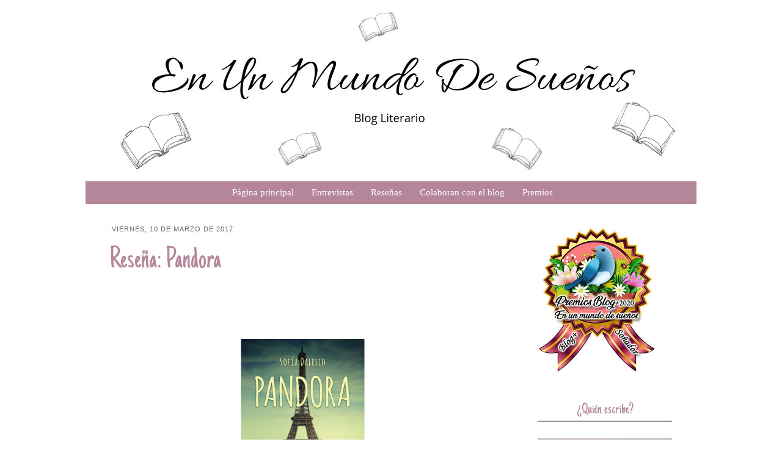

--- FILE ---
content_type: text/html; charset=UTF-8
request_url: http://enunmundodesuenosfani.blogspot.com/2017/03/resena-pandora.html
body_size: 31180
content:
<!DOCTYPE html>
<html class='v2' dir='ltr' xmlns='http://www.w3.org/1999/xhtml' xmlns:b='http://www.google.com/2005/gml/b' xmlns:data='http://www.google.com/2005/gml/data' xmlns:expr='http://www.google.com/2005/gml/expr'>
<head>
<link href='https://www.blogger.com/static/v1/widgets/4128112664-css_bundle_v2.css' rel='stylesheet' type='text/css'/>
<meta content='IE=EmulateIE7' http-equiv='X-UA-Compatible'/>
<meta content='width=1100' name='viewport'/>
<meta content='text/html; charset=UTF-8' http-equiv='Content-Type'/>
<meta content='blogger' name='generator'/>
<link href='http://enunmundodesuenosfani.blogspot.com/favicon.ico' rel='icon' type='image/x-icon'/>
<link href='http://enunmundodesuenosfani.blogspot.com/2017/03/resena-pandora.html' rel='canonical'/>
<link rel="alternate" type="application/atom+xml" title="En Un Mundo De Sueños - Atom" href="http://enunmundodesuenosfani.blogspot.com/feeds/posts/default" />
<link rel="alternate" type="application/rss+xml" title="En Un Mundo De Sueños - RSS" href="http://enunmundodesuenosfani.blogspot.com/feeds/posts/default?alt=rss" />
<link rel="service.post" type="application/atom+xml" title="En Un Mundo De Sueños - Atom" href="https://www.blogger.com/feeds/3752165309454982346/posts/default" />

<link rel="alternate" type="application/atom+xml" title="En Un Mundo De Sueños - Atom" href="http://enunmundodesuenosfani.blogspot.com/feeds/3205593984803667456/comments/default" />
<!--Can't find substitution for tag [blog.ieCssRetrofitLinks]-->
<link href='https://imagessl3.casadellibro.com/a/l/t0/93/9788416281893.jpg' rel='image_src'/>
<meta content='http://enunmundodesuenosfani.blogspot.com/2017/03/resena-pandora.html' property='og:url'/>
<meta content='Reseña: Pandora' property='og:title'/>
<meta content='                                                                                                Título: Pandora                             ...' property='og:description'/>
<meta content='https://lh3.googleusercontent.com/blogger_img_proxy/AEn0k_tvUH6-gpW63Z0SaujRQrST673Y5fSQq65IME9TOzzOdUFv-SR4EF-mqXQCXjw7FklqBkX-OGp6g9ZW4gKTrsvAvPMemhpzrOrtUjaG1__7fS6C1KPeBuxM83Ra9XSyYplA=w1200-h630-p-k-no-nu' property='og:image'/>
<title>
Reseña: Pandora | En Un Mundo De Sueños
</title>
<style type='text/css'>@font-face{font-family:'Just Another Hand';font-style:normal;font-weight:400;font-display:swap;src:url(//fonts.gstatic.com/s/justanotherhand/v21/845CNN4-AJyIGvIou-6yJKyptyOpOfr2DGiHSIaxjdU.woff2)format('woff2');unicode-range:U+0100-02BA,U+02BD-02C5,U+02C7-02CC,U+02CE-02D7,U+02DD-02FF,U+0304,U+0308,U+0329,U+1D00-1DBF,U+1E00-1E9F,U+1EF2-1EFF,U+2020,U+20A0-20AB,U+20AD-20C0,U+2113,U+2C60-2C7F,U+A720-A7FF;}@font-face{font-family:'Just Another Hand';font-style:normal;font-weight:400;font-display:swap;src:url(//fonts.gstatic.com/s/justanotherhand/v21/845CNN4-AJyIGvIou-6yJKyptyOpOfr4DGiHSIax.woff2)format('woff2');unicode-range:U+0000-00FF,U+0131,U+0152-0153,U+02BB-02BC,U+02C6,U+02DA,U+02DC,U+0304,U+0308,U+0329,U+2000-206F,U+20AC,U+2122,U+2191,U+2193,U+2212,U+2215,U+FEFF,U+FFFD;}@font-face{font-family:'Mountains of Christmas';font-style:normal;font-weight:400;font-display:swap;src:url(//fonts.gstatic.com/s/mountainsofchristmas/v24/3y9w6a4zcCnn5X0FDyrKi2ZRUBIy8uxoUo7eDNGsMdFqNpY.woff2)format('woff2');unicode-range:U+0000-00FF,U+0131,U+0152-0153,U+02BB-02BC,U+02C6,U+02DA,U+02DC,U+0304,U+0308,U+0329,U+2000-206F,U+20AC,U+2122,U+2191,U+2193,U+2212,U+2215,U+FEFF,U+FFFD;}</style>
<style id='page-skin-1' type='text/css'><!--
/*
-----------------------------------------------
Template Name: Lovely
Template Author: Charming Templates
Author URL: http://charmingtemplates.com/
----------------------------------------------- */
/* Variable definitions
====================
<Variable name="keycolor" description="Main Color" type="color" default="#66bbdd"/>
<Group description="Page Text" selector="body">
<Variable name="body.font" description="Font" type="font"
default="normal normal 12px Arial, Tahoma, Helvetica, FreeSans, sans-serif"/>
<Variable name="body.text.color" description="Text Color" type="color" default="#222222"/>
</Group>
<Group description="Backgrounds" selector=".body-fauxcolumns-outer">
<Variable name="body.background.color" description="Outer Background" type="color" default="#66bbdd"/>
<Variable name="content.background.color" description="Main Background" type="color" default="#ffffff"/>
<Variable name="header.background.color" description="Header Background" type="color" default="transparent"/>
</Group>
<Group description="Links" selector=".main-outer">
<Variable name="link.color" description="Link Color" type="color" default="#2288bb"/>
<Variable name="link.visited.color" description="Visited Color" type="color" default="#888888"/>
<Variable name="link.hover.color" description="Hover Color" type="color" default="#33aaff"/>
</Group>
<Group description="Blog Title" selector=".header h1">
<Variable name="header.font" description="Font" type="font"
default="normal normal 60px Arial, Tahoma, Helvetica, FreeSans, sans-serif"/>
<Variable name="header.text.color" description="Title Color" type="color" default="#3399bb" />
</Group>
<Group description="Blog Description" selector=".header .description">
<Variable name="description.text.color" description="Description Color" type="color"
default="#777777" />
</Group>
<Group description="Tabs Text" selector=".tabs-inner .widget li a">
<Variable name="tabs.font" description="Font" type="font"
default="normal normal 14px Arial, Tahoma, Helvetica, FreeSans, sans-serif"/>
<Variable name="tabs.text.color" description="Text Color" type="color" default="#999999"/>
<Variable name="tabs.selected.text.color" description="Selected Color" type="color" default="#000000"/>
</Group>
<Group description="Tabs Background" selector=".tabs-outer .PageList">
<Variable name="tabs.background.color" description="Background Color" type="color" default="#f5f5f5"/>
<Variable name="tabs.selected.background.color" description="Selected Color" type="color" default="#eeeeee"/>
</Group>
<Group description="Post Title" selector="h3.post-title, .comments h4">
<Variable name="post.title.font" description="Font" type="font"
default="normal normal 22px Arial, Tahoma, Helvetica, FreeSans, sans-serif"/>
</Group>
<Group description="Post Title Color" selector="h3.post-title">
<Variable name="post.title.link.color" description="Link Color" type="color" default="#ff0000"/>
<Variable name="post.title.hover.color" description="Link Hover Color" type="color" default="#0000ff"/>
<Variable name="post.title.color" description="Color on Post Page" type="color" default="#ff00ff"/>
</Group>
<Group description="Date Header" selector=".date-header">
<Variable name="date.header.color" description="Text Color" type="color"
default="#666666"/>
<Variable name="date.header.background.color" description="Background Color" type="color"
default="transparent"/>
</Group>
<Group description="Post Footer" selector=".post-footer">
<Variable name="post.footer.text.color" description="Text Color" type="color" default="#666666"/>
<Variable name="post.footer.background.color" description="Background Color" type="color"
default="#f9f9f9"/>
<Variable name="post.footer.border.color" description="Shadow Color" type="color" default="#eeeeee"/>
</Group>
<Group description="Gadgets" selector="h2">
<Variable name="widget.title.font" description="Title Font" type="font"
default="normal bold 11px Arial, Tahoma, Helvetica, FreeSans, sans-serif"/>
<Variable name="widget.title.text.color" description="Title Color" type="color" default="#000000"/>
<Variable name="widget.alternate.text.color" description="Alternate Color" type="color" default="#999999"/>
</Group>
<Group description="Images" selector=".main-inner">
<Variable name="image.background.color" description="Background Color" type="color" default="#ffffff"/>
<Variable name="image.border.color" description="Border Color" type="color" default="#eeeeee"/>
<Variable name="image.text.color" description="Caption Text Color" type="color" default="#666666"/>
</Group>
<Group description="Accents" selector=".content-inner">
<Variable name="body.rule.color" description="Separator Line Color" type="color" default="#eeeeee"/>
<Variable name="tabs.border.color" description="Tabs Border Color" type="color" default="#ffffff"/>
</Group>
<Variable name="body.background" description="Body Background" type="background"
color="#ffffff" default="$(color) none repeat scroll top left"/>
<Variable name="body.background.override" description="Body Background Override" type="string" default=""/>
<Variable name="body.background.gradient.cap" description="Body Gradient Cap" type="url"
default="url(http://www.blogblog.com/1kt/simple/gradients_light.png)"/>
<Variable name="body.background.gradient.tile" description="Body Gradient Tile" type="url"
default="url(http://www.blogblog.com/1kt/simple/body_gradient_tile_light.png)"/>
<Variable name="content.background.color.selector" description="Content Background Color Selector" type="string" default=".content-inner"/>
<Variable name="content.padding" description="Content Padding" type="length" default="10px"/>
<Variable name="content.padding.horizontal" description="Content Horizontal Padding" type="length" default="10px"/>
<Variable name="content.shadow.spread" description="Content Shadow Spread" type="length" default="40px"/>
<Variable name="content.shadow.spread.webkit" description="Content Shadow Spread (WebKit)" type="length" default="5px"/>
<Variable name="content.shadow.spread.ie" description="Content Shadow Spread (IE)" type="length" default="10px"/>
<Variable name="main.border.width" description="Main Border Width" type="length" default="0"/>
<Variable name="header.background.gradient" description="Header Gradient" type="url" default="none"/>
<Variable name="header.shadow.offset.left" description="Header Shadow Offset Left" type="length" default="-1px"/>
<Variable name="header.shadow.offset.top" description="Header Shadow Offset Top" type="length" default="-1px"/>
<Variable name="header.shadow.spread" description="Header Shadow Spread" type="length" default="1px"/>
<Variable name="header.padding" description="Header Padding" type="length" default="30px"/>
<Variable name="header.border.size" description="Header Border Size" type="length" default="1px"/>
<Variable name="header.bottom.border.size" description="Header Bottom Border Size" type="length" default="1px"/>
<Variable name="header.border.horizontalsize" description="Header Horizontal Border Size" type="length" default="0"/>
<Variable name="description.text.size" description="Description Text Size" type="string" default="140%"/>
<Variable name="tabs.margin.top" description="Tabs Margin Top" type="length" default="0" />
<Variable name="tabs.margin.side" description="Tabs Side Margin" type="length" default="30px" />
<Variable name="tabs.background.gradient" description="Tabs Background Gradient" type="url"
default="url(http://www.blogblog.com/1kt/simple/gradients_light.png)"/>
<Variable name="tabs.border.width" description="Tabs Border Width" type="length" default="1px"/>
<Variable name="tabs.bevel.border.width" description="Tabs Bevel Border Width" type="length" default="1px"/>
<Variable name="date.header.padding" description="Date Header Padding" type="string" default="inherit"/>
<Variable name="date.header.letterspacing" description="Date Header Letter Spacing" type="string" default="inherit"/>
<Variable name="date.header.margin" description="Date Header Margin" type="string" default="inherit"/>
<Variable name="post.margin.bottom" description="Post Bottom Margin" type="length" default="25px"/>
<Variable name="image.border.small.size" description="Image Border Small Size" type="length" default="2px"/>
<Variable name="image.border.large.size" description="Image Border Large Size" type="length" default="5px"/>
<Variable name="page.width.selector" description="Page Width Selector" type="string" default=".region-inner"/>
<Variable name="page.width" description="Page Width" type="string" default="auto"/>
<Variable name="main.section.margin" description="Main Section Margin" type="length" default="15px"/>
<Variable name="main.padding" description="Main Padding" type="length" default="15px"/>
<Variable name="main.padding.top" description="Main Padding Top" type="length" default="30px"/>
<Variable name="main.padding.bottom" description="Main Padding Bottom" type="length" default="30px"/>
<Variable name="paging.background"
color="#ffffff"
description="Background of blog paging area" type="background"
default="transparent none no-repeat scroll top center"/>
<Variable name="footer.bevel" description="Bevel border length of footer" type="length" default="0"/>
<Variable name="startSide" description="Side where text starts in blog language" type="automatic" default="left"/>
<Variable name="endSide" description="Side where text ends in blog language" type="automatic" default="right"/>
*/
/* Content
----------------------------------------------- */
body {
font: normal normal 14px 'Times New Roman', Times, FreeSerif, serif;
color: #666666;
background: #ffffff url(http://3.bp.blogspot.com/-Gsb_KVkrUcc/Xu97Q2cWR7I/AAAAAAAACJA/JyQ2I5rYzgwreMVSeTQDDx9hAwGYkPDhwCK4BGAYYCw/s0/fondo-blanco.jpg) repeat scroll top left;
padding: 0 0 0 0;
}
html body .region-inner {
min-width: 0;
max-width: 100%;
width: auto;
}
a:link {
text-decoration:none;
color: #b5869a;
}
a:visited {
text-decoration:none;
color: #b5869a;
}
a:hover {
text-decoration:none;
color: #959595;
}
.body-fauxcolumn-outer .fauxcolumn-inner {
background: transparent none repeat scroll top left;
_background-image: none;
}
.body-fauxcolumn-outer .cap-top {
position: absolute;
z-index: 1;
height: 400px;
width: 100%;
background: #ffffff url(http://3.bp.blogspot.com/-Gsb_KVkrUcc/Xu97Q2cWR7I/AAAAAAAACJA/JyQ2I5rYzgwreMVSeTQDDx9hAwGYkPDhwCK4BGAYYCw/s0/fondo-blanco.jpg) repeat scroll top left;
}
.body-fauxcolumn-outer .cap-top .cap-left {
width: 100%;
background: transparent none repeat-x scroll top left;
_background-image: none;
}
.content-outer {
-moz-box-shadow: 0 0 0 rgba(0, 0, 0, .15);
-webkit-box-shadow: 0 0 0 rgba(0, 0, 0, .15);
-goog-ms-box-shadow: 0 0 0 #333333;
box-shadow: 0 0 0 rgba(0, 0, 0, .15);
margin-top: -30px;
margin-bottom: 1px;
}
.content-inner {
padding: 10px 40px;
}
.content-inner {
background-color: #ffffff;
}
/* Header
----------------------------------------------- */
.header-outer {
background: #ffffff none repeat-x scroll 0 -400px;
_background-image: none;
}
.Header h1 {
font: normal normal 90px Mountains of Christmas;
color: #959595;
text-shadow: 0 0 0 rgba(0, 0, 0, .2);
text-align: center;
margin-top: 135px;
margin-left: -50px;
}
.Header h1 a {
color: #959595;
}
.Header .description {
font-family: 'arial', sans-serif;
font-size: 18px;
color: #b5869a;
text-align: center;
margin-top: -35px;
margin-left: -50px;
text-transform: lowercase;
letter-spacing: 1px;
}
.header-inner .Header .titlewrapper {
padding: 22px 0;
}
.header-inner .Header .descriptionwrapper {
padding: 0 0;
}
/* Tabs
----------------------------------------------- */
.tabs-inner .section:first-child {
border-top: 0 solid transparent;
}
.tabs-inner .section:first-child ul {
margin-top: -1px;
border-top: 1px solid transparent;
border-left: 1px solid transparent;
border-right: 1px solid transparent;
}
.tabs-inner .widget ul {
background: #b5869a none repeat-x scroll 0 -800px;
_background-image: none;
border-bottom: 1px solid transparent;
margin-top: 0;
margin-left: -30px;
margin-right: -30px;
}
.tabs-inner .widget li a {
display: inline-block;
padding: .6em 1em;
font: normal normal 15px 'Times New Roman', Times, FreeSerif, serif;
color: #ffffff;
border-left: 1px solid #ffffff;
border-right: 1px solid transparent;
}
.tabs-inner .widget li:first-child a {
border-left: none;
}
.tabs-inner .widget li.selected a, .tabs-inner .widget li a:hover {
color: #c27ba0;
background-color: #f1f1f1;
text-decoration: none;
}
/* Columns
----------------------------------------------- */
.main-outer {
border-top: 0 solid #ffffff;
}
.fauxcolumn-left-outer .fauxcolumn-inner {
border-right: 1px solid #ffffff;
}
.fauxcolumn-right-outer .fauxcolumn-inner {
border-left: 1px solid #ffffff;
}
/* Headings
----------------------------------------------- */
h2 {
margin: 0 0 1em 0;
font: normal normal 10px Just Another Hand;
color: #b5869a;
font-size: 11px;
}
/* Widgets
----------------------------------------------- */
.widget .zippy {
color: #959595;
text-shadow: 2px 2px 1px rgba(0, 0, 0, .1);
}
.widget .popular-posts ul {
list-style: none;
}
/* Posts
----------------------------------------------- */
.date-header span {
font-family: arial, sans-serif;
background-color: #ffffff;
color: #666666;
padding: 0.4em;
text-transform: uppercase;
margin: inherit;
letter-spacing: 1px;
}
h2.date-header {
margin-bottom: -17px;
}
.main-inner {
padding-top: 35px;
padding-bottom: 65px;
}
.main-inner .column-center-inner {
padding: 0 0;
}
.main-inner .column-center-inner .section {
margin: 0 1em;
}
.post {
margin: 0 0 45px 0;
}
h3.post-title, .comments h4 {
font: normal normal 50px Just Another Hand;
color:#b5869a;
margin: .75em 0 0;
}
.post-body {
font-size: 110%;
line-height: 1.4;
position: relative;
}
.post-body img, .post-body .tr-caption-container, .Profile img, .Image img,
.BlogList .item-thumbnail img {
padding: 2px;
background: #ffffff;
border: 1px solid #eeeeee;
-moz-box-shadow: 1px 1px 5px rgba(0, 0, 0, .1);
-webkit-box-shadow: 1px 1px 5px rgba(0, 0, 0, .1);
box-shadow: 1px 1px 5px rgba(0, 0, 0, .1);
}
.post-body img, .post-body .tr-caption-container {
padding: 5px;
}
.post-body .tr-caption-container {
color: #8a8a8a;
}
.post-body .tr-caption-container img {
padding: 0;
background: transparent;
border: none;
-moz-box-shadow: 0 0 0 rgba(0, 0, 0, .1);
-webkit-box-shadow: 0 0 0 rgba(0, 0, 0, .1);
box-shadow: 0 0 0 rgba(0, 0, 0, .1);
}
.post-header {
margin: 0 0 1.5em;
line-height: 1.6;
font-size: 90%;
}
.post-footer {
margin: 20px -2px 0;
padding: 5px 10px;
border-top: 1px solid #666666;
color: #666666;
background-color: #ffffff;
border-bottom: 1px solid #ffffff;
line-height: 1.6;
font-size: 90%;
}
#comments .comment-author {
padding-top: 1.5em;
border-top: 1px solid #ffffff;
background-position: 0 1.5em;
}
#comments .comment-author:first-child {
padding-top: 0;
border-top: none;
}
.avatar-image-container {
margin: .2em 0 0;
}
#comments .avatar-image-container img {
border: 1px solid #eeeeee;
}
/* Accents
---------------------------------------------- */
.section-columns td.columns-cell {
border-left: 1px solid #ffffff;
}
.blog-pager {
background: transparent url(http://www.blogblog.com/1kt/simple/paging_dot.png) repeat-x scroll top center;
}
.blog-pager-older-link, .home-link,
.blog-pager-newer-link {
background-color: #ffffff;
padding: 5px;
}
.footer-outer {
border-top: 1px dashed #bbbbbb;
}
.content-outer{
margin-bottom:0;
}
.content-inner {
padding:0;
}
.header-inner .widget {
margin-left:auto;
margin-right:auto;
}
.header-inner .section{
margin-bottom:20px;
}
h3.post-title a{
font: normal normal 50px Just Another Hand;
color:#b5869a;
}
h3.post-title a:hover{
color:#959595;
}
.post-header {
font-size:90%;
line-height:1.6;
margin:0 0 15 0;
}
.post-footer{
height: 20px;
background-color: transparent;
border-bottom: transparent;
margin: 10px 0px 60px -8px;
}
.blog-pager{
background:none;
padding-top: 10px;
}
.main-outer{
padding: 0 10px 0 25px;
}
.main-inner{
padding-bottom:5px;
padding-top:35px
}
.footer-outer{
border-top: 0px;
}
div .widget-content{
margin:0px auto 0 auto;
}
.separator a{
margin-left: 0em !important;
}
.post-body img, .post-body .tr-caption-container {
padding:0px;
}
.post-body img, .post-body .tr-caption-container, .Profile img, .Image img, .BlogList .item-thumbnail img {
background:#FFFFFF none repeat scroll 0 0;
border:none;
padding:0px;
-moz-box-shadow: 0px 0px 0px;
-webkit-box-shadow: rgba(0, 0, 0, 0) 0px 0px 0px;
box-shadow: 0 0 0 0;
}
#sidebar-right-1 h2{
text-align: center;
padding: 5px;
font-size: 25px;
border-bottom: 2px solid #959595;
}
#sidebar-left-1 h2{
font-size: 18px;
text-align: center;
padding: 5px;
font-size: 25px;
border-bottom: 2px solid #959595;
}
.status-msg-wrap{
margin-bottom: 50px;
margin: -2px auto 50px auto;
}
.profile-textblock{
font-family: arial, sans-serif;
}
.widget-content .profile-img{
margin: auto 9px 6px auto;
}
blockquote{
font-style:italic;
line-height:1.3em;
padding-left: 6px;
}
.section-columns h2{
color: gray;
}
.profile-textblock, .sidebar {
line-height:1.5em;
}
.sidebar li {
line-height:1.5em;
margin:0;
padding:0 0 0.25em 15px;
text-indent:0px;
}
.sidebar ul {
list-style-image:none;
list-style-position:outside;
list-style-type:none;
margin:0;
padding:0;
}
.widget-content img{
margin: 2px auto 2px auto;
}
#Attribution1{
display: none;
}
.blog-feeds{
margin-top:70px;
}
/* Mobile
----------------------------------------------- */
body.mobile  {
padding: 0;
}
.mobile .content-inner {
padding: 0;
}
.mobile .content-outer {
-webkit-box-shadow: 0 0 3px rgba(0, 0, 0, .15);
box-shadow: 0 0 3px rgba(0, 0, 0, .15);
padding: 0 0;
}
body.mobile .AdSense {
margin-left: -0;
}
.mobile .tabs-inner .widget ul {
margin-left: 0;
margin-right: 0;
}
.mobile .post {
margin: 0;
}
.mobile .main-inner .column-center-inner .section {
margin: 0;
}
.mobile .main-inner {
padding-top: 20px;
padding-bottom: 20px;
}
.mobile .main-inner .column-center-inner {
padding: 0;
}
.mobile .date-header span {
padding: 0.4em 10px;
margin: 0 -10px;
}
.mobile h3.post-title {
margin: 0;
}
.mobile .blog-pager {
background: transparent;
}
.mobile .footer-outer {
border-top: none;
}
.mobile .main-inner, .mobile .footer-inner {
background-color: #ffffff;
}
.mobile-link-button {
background-color: #b5869a;
}
.mobile-link-button a:link, .mobile-link-button a:visited {
color: #ffffff;
}
.tabs-fauxborder-left{
margin-top: -20px;
}.PageList ul li
{
margin-right:-5px !important;
}
.tabs-inner .widget li a {
border-left: 0px solid transparent !important;
border-right: 0px solid transparent !important;
}.PageList {text-align:center !important;}
.PageList li {display:inline !important; float:none !important;}

--></style>
<style id='template-skin-1' type='text/css'><!--
body {
min-width: 1000px;
}
.content-outer, .content-fauxcolumn-outer, .region-inner {
min-width: 1000px;
max-width: 1000px;
_width: 1000px;
}
.main-inner .columns {
padding-left: 0px;
padding-right: 280px;
}
.main-inner .fauxcolumn-center-outer {
left: 0px;
right: 280px;
/* IE6 does not respect left and right together */
_width: expression(this.parentNode.offsetWidth -
parseInt("0px") -
parseInt("280px") + 'px');
}
.main-inner .fauxcolumn-left-outer {
width: 0px;
}
.main-inner .fauxcolumn-right-outer {
width: 280px;
}
.main-inner .column-left-outer {
width: 0px;
right: 100%;
margin-left: -0px;
}
.main-inner .column-right-outer {
width: 280px;
margin-right: -280px;
}
#layout {
min-width: 0;
}
#layout .content-outer {
min-width: 0;
width: 800px;
}
#layout .region-inner {
min-width: 0;
width: auto;
}
--></style>
<link href='https://www.blogger.com/dyn-css/authorization.css?targetBlogID=3752165309454982346&amp;zx=2becd303-e324-4c16-8fc3-c0d95b6e461f' media='none' onload='if(media!=&#39;all&#39;)media=&#39;all&#39;' rel='stylesheet'/><noscript><link href='https://www.blogger.com/dyn-css/authorization.css?targetBlogID=3752165309454982346&amp;zx=2becd303-e324-4c16-8fc3-c0d95b6e461f' rel='stylesheet'/></noscript>
<meta name='google-adsense-platform-account' content='ca-host-pub-1556223355139109'/>
<meta name='google-adsense-platform-domain' content='blogspot.com'/>

<!-- data-ad-client=ca-pub-5621157304713532 -->

<link rel="stylesheet" href="https://fonts.googleapis.com/css2?display=swap&family=Source+Sans+Pro&family=Patrick+Hand&family=Sarabun"></head>
<body class='loading'>
<div class='navbar no-items section' id='navbar'>
</div>
<div class='body-fauxcolumns'>
<div class='fauxcolumn-outer body-fauxcolumn-outer'>
<div class='cap-top'>
<div class='cap-left'></div>
<div class='cap-right'></div>
</div>
<div class='fauxborder-left'>
<div class='fauxborder-right'></div>
<div class='fauxcolumn-inner'>
</div>
</div>
<div class='cap-bottom'>
<div class='cap-left'></div>
<div class='cap-right'></div>
</div>
</div>
</div>
<div class='content'>
<div class='content-fauxcolumns'>
<div class='fauxcolumn-outer content-fauxcolumn-outer'>
<div class='cap-top'>
<div class='cap-left'></div>
<div class='cap-right'></div>
</div>
<div class='fauxborder-left'>
<div class='fauxborder-right'></div>
<div class='fauxcolumn-inner'>
</div>
</div>
<div class='cap-bottom'>
<div class='cap-left'></div>
<div class='cap-right'></div>
</div>
</div>
</div>
<div class='content-outer'>
<header>
<div class='header-outer'>
<div class='header-cap-top cap-top'>
<div class='cap-left'></div>
<div class='cap-right'></div>
</div>
<div class='fauxborder-left header-fauxborder-left'>
<div class='fauxborder-right header-fauxborder-right'></div>
<div class='region-inner header-inner'>
<div class='header section' id='header'><div class='widget Header' data-version='1' id='Header1'>
<div id='header-inner'>
<a href='http://enunmundodesuenosfani.blogspot.com/' style='display: block'>
<img alt='En Un Mundo De Sueños' height='297px; ' id='Header1_headerimg' src='https://blogger.googleusercontent.com/img/b/R29vZ2xl/AVvXsEi9iwmzg4xE3BTVMPTspFLPtYMzFj7z38OFjoD25nBdyKiMbM3KsznG0Sf5vV-nt0YMU7POLWMmotz_TT6KHLXC4J7H0V9wEpVckcrPfzqPu5YzTd0h5HlNl8ZEHNp4JXG40CxpGxst0Am8/s1600/En+Un+Mundo+De+Sue%25C3%25B1os+%25281%2529.png' style='display: block' width='1000px; '/>
</a>
</div>
</div></div>
</div>
</div>
<div class='header-cap-bottom cap-bottom'>
<div class='cap-left'></div>
<div class='cap-right'></div>
</div>
</div>
</header>
<div class='content-cap-top cap-top'>
<div class='cap-left'></div>
<div class='cap-right'></div>
</div>
<div class='fauxborder-left content-fauxborder-left'>
<div class='fauxborder-right content-fauxborder-right'></div>
<div class='content-inner'>
<div class='tabs-outer'>
<div class='tabs-cap-top cap-top'>
<div class='cap-left'></div>
<div class='cap-right'></div>
</div>
<div class='fauxborder-left tabs-fauxborder-left'>
<div class='fauxborder-right tabs-fauxborder-right'></div>
<div class='region-inner tabs-inner'>
<div class='tabs section' id='crosscol'><div class='widget PageList' data-version='1' id='PageList1'>
<h2>Pages</h2>
<div class='widget-content'>
<ul>
<li><a href='http://enunmundodesuenosfani.blogspot.com/'>Página principal</a></li>
<li><a href='http://enunmundodesuenosfani.blogspot.com/p/entrevistas.html'>Entrevistas</a></li>
<li><a href='http://enunmundodesuenosfani.blogspot.com/p/blog-page_5.html'>Reseñas</a></li>
<li><a href='http://enunmundodesuenosfani.blogspot.com/p/blog-page_16.html'>Colaboran con el blog</a></li>
<li><a href='http://enunmundodesuenosfani.blogspot.com/p/premios.html'>Premios </a></li>
</ul>
<div class='clear'></div>
</div>
</div></div>
<div class='tabs no-items section' id='crosscol-overflow'></div>
</div>
</div>
<div class='tabs-cap-bottom cap-bottom'>
<div class='cap-left'></div>
<div class='cap-right'></div>
</div>
</div>
<div class='main-outer'>
<div class='main-cap-top cap-top'>
<div class='cap-left'></div>
<div class='cap-right'></div>
</div>
<div class='fauxborder-left main-fauxborder-left'>
<div class='fauxborder-right main-fauxborder-right'></div>
<div class='region-inner main-inner'>
<div class='columns fauxcolumns'>
<div class='fauxcolumn-outer fauxcolumn-center-outer'>
<div class='cap-top'>
<div class='cap-left'></div>
<div class='cap-right'></div>
</div>
<div class='fauxborder-left'>
<div class='fauxborder-right'></div>
<div class='fauxcolumn-inner'>
</div>
</div>
<div class='cap-bottom'>
<div class='cap-left'></div>
<div class='cap-right'></div>
</div>
</div>
<div class='fauxcolumn-outer fauxcolumn-left-outer'>
<div class='cap-top'>
<div class='cap-left'></div>
<div class='cap-right'></div>
</div>
<div class='fauxborder-left'>
<div class='fauxborder-right'></div>
<div class='fauxcolumn-inner'>
</div>
</div>
<div class='cap-bottom'>
<div class='cap-left'></div>
<div class='cap-right'></div>
</div>
</div>
<div class='fauxcolumn-outer fauxcolumn-right-outer'>
<div class='cap-top'>
<div class='cap-left'></div>
<div class='cap-right'></div>
</div>
<div class='fauxborder-left'>
<div class='fauxborder-right'></div>
<div class='fauxcolumn-inner'>
</div>
</div>
<div class='cap-bottom'>
<div class='cap-left'></div>
<div class='cap-right'></div>
</div>
</div>
<!-- corrects IE6 width calculation -->
<div class='columns-inner'>
<div class='column-center-outer'>
<div class='column-center-inner'>
<div class='main section' id='main'><div class='widget Blog' data-version='1' id='Blog1'>
<div class='blog-posts hfeed'>

          <div class="date-outer">
        
<h2 class='date-header'><span>viernes, 10 de marzo de 2017</span></h2>

          <div class="date-posts">
        
<div class='post-outer'>
<div class='post hentry' itemprop='blogPost' itemscope='itemscope' itemtype='http://schema.org/BlogPosting'>
<meta content='https://imagessl3.casadellibro.com/a/l/t0/93/9788416281893.jpg' itemprop='image_url'/>
<meta content='3752165309454982346' itemprop='blogId'/>
<meta content='3205593984803667456' itemprop='postId'/>
<a name='3205593984803667456'></a>
<h3 class='post-title entry-title' itemprop='name'>
Reseña: Pandora
</h3>
<div class='post-header'>
<div class='post-header-line-1'></div>
</div>
<div class='post-body entry-content' id='post-body-3205593984803667456' itemprop='description articleBody'>
<br />
<br />
<br />
<br />
&nbsp;&nbsp; &nbsp; &nbsp; &nbsp; &nbsp; &nbsp; &nbsp; &nbsp; &nbsp; &nbsp; &nbsp; &nbsp; &nbsp; &nbsp; &nbsp; &nbsp; &nbsp; &nbsp; &nbsp; &nbsp; &nbsp; &nbsp; &nbsp; &nbsp; &nbsp;&nbsp;&nbsp; <img alt="https://imagessl3.casadellibro.com/a/l/t0/93/9788416281893.jpg" class="shrinkToFit" height="320" src="https://imagessl3.casadellibro.com/a/l/t0/93/9788416281893.jpg" width="209" /><br />
<br />
<br />
<span style="font-size: large;">&nbsp;&nbsp;&nbsp;&nbsp;&nbsp;&nbsp;&nbsp;&nbsp;&nbsp;&nbsp;&nbsp;&nbsp;&nbsp;&nbsp;&nbsp;&nbsp;&nbsp;&nbsp;&nbsp;&nbsp;&nbsp;&nbsp;&nbsp;&nbsp;&nbsp;&nbsp;&nbsp;&nbsp;&nbsp;&nbsp;&nbsp;&nbsp;&nbsp;&nbsp;&nbsp; Título: Pandora</span><br />
<span style="font-size: large;">&nbsp;&nbsp;&nbsp;&nbsp;&nbsp;&nbsp;&nbsp;&nbsp;&nbsp;&nbsp;&nbsp;&nbsp;&nbsp;&nbsp;&nbsp;&nbsp;&nbsp;&nbsp;&nbsp;&nbsp;&nbsp;&nbsp;&nbsp;&nbsp;&nbsp;&nbsp;&nbsp;&nbsp;&nbsp;&nbsp;&nbsp;&nbsp;&nbsp;&nbsp;&nbsp; Autor: Sofía Dalesio</span><br />
<span style="font-size: large;">&nbsp;&nbsp;&nbsp;&nbsp;&nbsp;&nbsp;&nbsp;&nbsp;&nbsp;&nbsp;&nbsp;&nbsp;&nbsp;&nbsp;&nbsp;&nbsp;&nbsp;&nbsp;&nbsp;&nbsp;&nbsp;&nbsp;&nbsp;&nbsp;&nbsp;&nbsp;&nbsp;&nbsp;&nbsp;&nbsp;&nbsp;&nbsp;&nbsp;&nbsp;&nbsp; Editorial: Nova Casa Editorial</span><br />
<span style="font-size: large;">&nbsp;&nbsp;&nbsp;&nbsp;&nbsp;&nbsp;&nbsp;&nbsp;&nbsp;&nbsp;&nbsp;&nbsp;&nbsp;&nbsp;&nbsp;&nbsp;&nbsp;&nbsp;&nbsp;&nbsp;&nbsp;&nbsp;&nbsp;&nbsp;&nbsp;&nbsp;&nbsp;&nbsp;&nbsp;&nbsp;&nbsp;&nbsp;&nbsp;&nbsp;&nbsp; Nº de páginas: 384</span> <br />
<br />
<br />
<br />
<div class="separator" style="clear: both; text-align: center;">
<a href="https://blogger.googleusercontent.com/img/b/R29vZ2xl/AVvXsEji_LoLVwG1wzsutiA2m8uqzeN7rTaXwHoCmJQWw37ioWjAAycVXrpHKlVLA_F8zDPILjLmSgPUYo5sQt1vPY0RQ4evQ2nG6WZQ8GtRD4eyC6RCUmud9pUb4vHyCccp_eyedsQxyH5RVH0o/s1600/blogggg+imag%25C3%25A9n.jpg" imageanchor="1" style="margin-left: 1em; margin-right: 1em;"><img border="0" src="https://blogger.googleusercontent.com/img/b/R29vZ2xl/AVvXsEji_LoLVwG1wzsutiA2m8uqzeN7rTaXwHoCmJQWw37ioWjAAycVXrpHKlVLA_F8zDPILjLmSgPUYo5sQt1vPY0RQ4evQ2nG6WZQ8GtRD4eyC6RCUmud9pUb4vHyCccp_eyedsQxyH5RVH0o/s1600/blogggg+imag%25C3%25A9n.jpg" /></a></div>
<br />
<br />
<span style="font-size: large;">Hay tres cosas de las que estoy completamente segura:<br />
<br />
1) Mi nombre es Emma Stonem.<br />
<br />
2) Sería capaz de hacer cualquier cosa por mi hermano.<br />
<br />
3) Soy una actriz de teatro, una lo suficientemente buena para que mi director no me haya echado todavía.<br />
<br />
<br />
Ahora, hay tres cosas que no sabía hasta ayer:<br />
<br />
1) Mi nombre es Emma Bright y, al parecer, eso no es bueno si eres una chica.<br />
<br />
2) Mi hermano es uno de los mejores agentes del Servicio Secreto Británico y está desaparecido en acción.<br />
<br />
3) Soy la opción más adecuada para concluir su misión, y necesitaré algo más que saber actuar.<br />
<br />
Eso sin contar que si fallo muchas personas pagarán por eso. &#161;Pero, sin 
presiones! Así que cuando el MI6 comprendió que yo posiblemente podría 
encontrar a Ethan y concluir su misión, no me dejaron mucha opción más 
que aceptar. Seguir los últimos pasos de mi hermano en París no debería 
ser un gran problema&#133; si todo el mundo no desconfiara de mí, o si no 
quisiera matar al joven agente que tiene la misión de asegurar mi 
bienestar, o si no supiera que corro mucho más peligro del que me 
dijeron.</span> <br />
<br />
<br />
<br />
<div class="separator" style="clear: both; text-align: center;">
<a href="https://blogger.googleusercontent.com/img/b/R29vZ2xl/AVvXsEj06I_UfmrWp2LZ_o6LWU_zruYj50Q7lsgn7T-RCxYOJ3s1JUMGGtrmvO_XQNEwscBCJFMMp5Sx0h9_UvdVYFdi2qUW0qYnzEi5KKAUqVlm5m1UgKtnYzGRLuP2jjMPbbBBzTGA6xhzFFWe/s1600/opinion+personal+blogg.jpg" imageanchor="1" style="margin-left: 1em; margin-right: 1em;"><img border="0" src="https://blogger.googleusercontent.com/img/b/R29vZ2xl/AVvXsEj06I_UfmrWp2LZ_o6LWU_zruYj50Q7lsgn7T-RCxYOJ3s1JUMGGtrmvO_XQNEwscBCJFMMp5Sx0h9_UvdVYFdi2qUW0qYnzEi5KKAUqVlm5m1UgKtnYzGRLuP2jjMPbbBBzTGA6xhzFFWe/s1600/opinion+personal+blogg.jpg" /></a></div>
<br />
<span style="font-size: large;">Nuestra protagonista Emma Stonem, es una chica de dieciséis años que vive junto a su madre quien le dedica poco tiempo, ya que su madre es la representante de famosos y siempre está trabajando. También vive junto a su hermano, al que apenas ve ya que se ha trasladado a estudiar fuera.</span><br />
<span style="font-size: large;">Emma le encanta el teatro y forma parte de una obra de teatro en el instituto en la que ella es la protagonista principal. Además de eso también hace boxeo, kárate y le encanta jugar con su hermano a descubrir los acertijos que su hermano le tiene preparados.</span><br />
<br />
<span style="font-size: large;">Todo circula normal, hasta que en su casa entran unos encapuchados e intentan matar a su hermano y a ella, hay descubrirá que su hermano con el que lleva pasando unos días no es más que un chico que se hace pasar por su hermano y que su verdadero hermano ha desaparecido.</span><br />
<span style="font-size: large;">Emma se verá involucrada en el MI6 para encontrar a su hermano y un objeto muy valioso que podría desatar el caos mundial.</span><br />
<span style="font-size: large;">En esta aventura por su puesto no estará sola le acompañará un chico muy guapo y a la vez un tanto misterioso.</span><br />
<br />
<span style="font-size: large;">Nunca había leído una novela de espías y la verdad que me ha encantado, es una novela narrada en primera persona por Emma, la cual nos relata sus aventuras rodeada de espías.</span><br />
<span style="font-size: large;">Una novela que mezcla la acción, el misterio y el amor todo ello junto hace que no podamos dejar de leer el libro.</span><br />
<span style="font-size: large;">Desde la primera página hasta el final nos encontramos con páginas llenas de misterio e intriga. Emma junto a su compañero Klaus intentarán seguir la pista que ha dejado su hermano por parís.</span><br />
<br />
<span style="font-size: large;">El libro se desarrolla en parís y la verdad que la autora gracias a sus maravillosas descripciones logra trasladarnos a cada rincón de parís junto con los personajes.</span><br />
<br />
<span style="font-size: large;">En cuanto a los personajes, me han encantado.</span><br />
<span style="font-size: large;"><span style="color: purple;">Emma</span>, es una chica muy valiente capaz de enfrentarse a quien sea por encontrar a su hermano.</span><br />
<span style="font-size: large;"><span style="color: purple;">Klaus</span>, es el compañero de Emma. Me ha gustado ver como en toda la novela se ha preocupado en todo momento de ella. Es un personaje que esconde bastantes secretos y que a lo largo de la novela los iremos descubriendo.</span><br />
<br />
<span style="font-size: large;">También estarán los 
personajes secundarios, pero no llegaremos a conocerlos a fondo. Me 
hubiera gustado conocer un poco más al hermano de Emma.</span><br />
<br />
<span style="color: #3d85c6;"><span style="font-size: large;">En
 resumen,<i> Pandora</i> es la primera parte de una bilogía que me ha gustado 
mucho. Un libro lleno de misterio con unos personajes que enseguida 
empatizaremos con ellos.</span></span><br />
<br />
<span style="font-size: x-small;">&nbsp; &nbsp; &nbsp; &nbsp; &nbsp; &nbsp; &nbsp; &nbsp; &nbsp; &nbsp; &nbsp; &nbsp; &nbsp; &nbsp; &nbsp; &nbsp; &nbsp; &nbsp; &nbsp; &nbsp; &nbsp; &nbsp; &nbsp; &nbsp; &nbsp; &nbsp; &nbsp; &nbsp; &nbsp; &nbsp; &nbsp; &nbsp; &nbsp; &nbsp; &nbsp; &nbsp; &nbsp; &nbsp; &nbsp; &nbsp; &nbsp; &nbsp; &nbsp; &nbsp; &nbsp; &nbsp; &nbsp; &nbsp; &nbsp; &nbsp; &nbsp; &nbsp; &nbsp; &nbsp; &nbsp; &nbsp; &nbsp; &nbsp; &nbsp; &nbsp; &nbsp; &nbsp; &nbsp; &nbsp; &nbsp; &nbsp; &nbsp; &nbsp; &nbsp; &nbsp; &nbsp; &nbsp; &nbsp; &nbsp; &nbsp;&nbsp; (Gracias a la editorial por el ejemplar)</span><br />
<br />
<div class="separator" style="clear: both; text-align: center;">
<a href="https://blogger.googleusercontent.com/img/b/R29vZ2xl/AVvXsEjDfC7H1V4Gl8Olh_R98pE5CdXRztVALqIZpbiVPIneBpGZvLBfgSseDo87UFXP59XIhO9sZgPrPU_yxgxquYu-rrtLtDiYNVlhp9dJOlGisbXz_AsiBa34YoxhZoZoQF9vGX7DMO96FnN4/s1600/puntuaci%25C3%25B3n9.jpg" imageanchor="1" style="margin-left: 1em; margin-right: 1em;"><img border="0" src="https://blogger.googleusercontent.com/img/b/R29vZ2xl/AVvXsEjDfC7H1V4Gl8Olh_R98pE5CdXRztVALqIZpbiVPIneBpGZvLBfgSseDo87UFXP59XIhO9sZgPrPU_yxgxquYu-rrtLtDiYNVlhp9dJOlGisbXz_AsiBa34YoxhZoZoQF9vGX7DMO96FnN4/s1600/puntuaci%25C3%25B3n9.jpg" /></a></div>
<br />
<br />
<br />
<br />
<div style='clear: both;'></div>
</div>
<div class='post-footer'>
<div class='post-footer-line post-footer-line-1'><span class='post-author vcard'>
Publicado por
<span class='fn' itemprop='author' itemscope='itemscope' itemtype='http://schema.org/Person'>
<meta content='https://www.blogger.com/profile/01918652034370352713' itemprop='url'/>
<a class='g-profile' href='https://www.blogger.com/profile/01918652034370352713' rel='author' title='author profile'>
<span itemprop='name'>Estefania castellanos</span>
</a>
</span>
</span>
<span class='post-timestamp'>
en
<meta content='http://enunmundodesuenosfani.blogspot.com/2017/03/resena-pandora.html' itemprop='url'/>
<a class='timestamp-link' href='http://enunmundodesuenosfani.blogspot.com/2017/03/resena-pandora.html' rel='bookmark' title='permanent link'><abbr class='published' itemprop='datePublished' title='2017-03-10T09:26:00+01:00'>9:26:00</abbr></a>
</span>
<span class='post-comment-link'>
</span>
<span class='post-icons'>
</span>
<div class='post-share-buttons goog-inline-block'>
<a class='goog-inline-block share-button sb-email' href='https://www.blogger.com/share-post.g?blogID=3752165309454982346&postID=3205593984803667456&target=email' target='_blank' title='Enviar por correo electrónico'><span class='share-button-link-text'>Enviar por correo electrónico</span></a><a class='goog-inline-block share-button sb-blog' href='https://www.blogger.com/share-post.g?blogID=3752165309454982346&postID=3205593984803667456&target=blog' onclick='window.open(this.href, "_blank", "height=270,width=475"); return false;' target='_blank' title='Escribe un blog'><span class='share-button-link-text'>Escribe un blog</span></a><a class='goog-inline-block share-button sb-twitter' href='https://www.blogger.com/share-post.g?blogID=3752165309454982346&postID=3205593984803667456&target=twitter' target='_blank' title='Compartir en X'><span class='share-button-link-text'>Compartir en X</span></a><a class='goog-inline-block share-button sb-facebook' href='https://www.blogger.com/share-post.g?blogID=3752165309454982346&postID=3205593984803667456&target=facebook' onclick='window.open(this.href, "_blank", "height=430,width=640"); return false;' target='_blank' title='Compartir con Facebook'><span class='share-button-link-text'>Compartir con Facebook</span></a><a class='goog-inline-block share-button sb-pinterest' href='https://www.blogger.com/share-post.g?blogID=3752165309454982346&postID=3205593984803667456&target=pinterest' target='_blank' title='Compartir en Pinterest'><span class='share-button-link-text'>Compartir en Pinterest</span></a>
</div>
</div>
<div class='post-footer-line post-footer-line-2'><span class='post-labels'>
Etiquetas:
<a href='http://enunmundodesuenosfani.blogspot.com/search/label/Rese%C3%B1as' rel='tag'>Reseñas</a>,
<a href='http://enunmundodesuenosfani.blogspot.com/search/label/Sof%C3%ADa%20Dalesio' rel='tag'>Sofía Dalesio</a>
</span>
</div>
<div class='post-footer-line post-footer-line-3'><span class='post-location'>
</span>
</div>
</div>
</div>
<div class='comments' id='comments'>
<a name='comments'></a>
<h4>27 comentarios:</h4>
<div class='comments-content'>
<script async='async' src='' type='text/javascript'></script>
<script type='text/javascript'>
    (function() {
      var items = null;
      var msgs = null;
      var config = {};

// <![CDATA[
      var cursor = null;
      if (items && items.length > 0) {
        cursor = parseInt(items[items.length - 1].timestamp) + 1;
      }

      var bodyFromEntry = function(entry) {
        if (entry.gd$extendedProperty) {
          for (var k in entry.gd$extendedProperty) {
            if (entry.gd$extendedProperty[k].name == 'blogger.contentRemoved') {
              return '<span class="deleted-comment">' + entry.content.$t + '</span>';
            }
          }
        }
        return entry.content.$t;
      }

      var parse = function(data) {
        cursor = null;
        var comments = [];
        if (data && data.feed && data.feed.entry) {
          for (var i = 0, entry; entry = data.feed.entry[i]; i++) {
            var comment = {};
            // comment ID, parsed out of the original id format
            var id = /blog-(\d+).post-(\d+)/.exec(entry.id.$t);
            comment.id = id ? id[2] : null;
            comment.body = bodyFromEntry(entry);
            comment.timestamp = Date.parse(entry.published.$t) + '';
            if (entry.author && entry.author.constructor === Array) {
              var auth = entry.author[0];
              if (auth) {
                comment.author = {
                  name: (auth.name ? auth.name.$t : undefined),
                  profileUrl: (auth.uri ? auth.uri.$t : undefined),
                  avatarUrl: (auth.gd$image ? auth.gd$image.src : undefined)
                };
              }
            }
            if (entry.link) {
              if (entry.link[2]) {
                comment.link = comment.permalink = entry.link[2].href;
              }
              if (entry.link[3]) {
                var pid = /.*comments\/default\/(\d+)\?.*/.exec(entry.link[3].href);
                if (pid && pid[1]) {
                  comment.parentId = pid[1];
                }
              }
            }
            comment.deleteclass = 'item-control blog-admin';
            if (entry.gd$extendedProperty) {
              for (var k in entry.gd$extendedProperty) {
                if (entry.gd$extendedProperty[k].name == 'blogger.itemClass') {
                  comment.deleteclass += ' ' + entry.gd$extendedProperty[k].value;
                } else if (entry.gd$extendedProperty[k].name == 'blogger.displayTime') {
                  comment.displayTime = entry.gd$extendedProperty[k].value;
                }
              }
            }
            comments.push(comment);
          }
        }
        return comments;
      };

      var paginator = function(callback) {
        if (hasMore()) {
          var url = config.feed + '?alt=json&v=2&orderby=published&reverse=false&max-results=50';
          if (cursor) {
            url += '&published-min=' + new Date(cursor).toISOString();
          }
          window.bloggercomments = function(data) {
            var parsed = parse(data);
            cursor = parsed.length < 50 ? null
                : parseInt(parsed[parsed.length - 1].timestamp) + 1
            callback(parsed);
            window.bloggercomments = null;
          }
          url += '&callback=bloggercomments';
          var script = document.createElement('script');
          script.type = 'text/javascript';
          script.src = url;
          document.getElementsByTagName('head')[0].appendChild(script);
        }
      };
      var hasMore = function() {
        return !!cursor;
      };
      var getMeta = function(key, comment) {
        if ('iswriter' == key) {
          var matches = !!comment.author
              && comment.author.name == config.authorName
              && comment.author.profileUrl == config.authorUrl;
          return matches ? 'true' : '';
        } else if ('deletelink' == key) {
          return config.baseUri + '/delete-comment.g?blogID='
               + config.blogId + '&postID=' + comment.id;
        } else if ('deleteclass' == key) {
          return comment.deleteclass;
        }
        return '';
      };

      var replybox = null;
      var replyUrlParts = null;
      var replyParent = undefined;

      var onReply = function(commentId, domId) {
        if (replybox == null) {
          // lazily cache replybox, and adjust to suit this style:
          replybox = document.getElementById('comment-editor');
          if (replybox != null) {
            replybox.height = '250px';
            replybox.style.display = 'block';
            replyUrlParts = replybox.src.split('#');
          }
        }
        if (replybox && (commentId !== replyParent)) {
          replybox.src = '';
          document.getElementById(domId).insertBefore(replybox, null);
          replybox.src = replyUrlParts[0]
              + (commentId ? '&parentID=' + commentId : '')
              + '#' + replyUrlParts[1];
          replyParent = commentId;
        }
      };

      var hash = (window.location.hash || '#').substring(1);
      var startThread, targetComment;
      if (/^comment-form_/.test(hash)) {
        startThread = hash.substring('comment-form_'.length);
      } else if (/^c[0-9]+$/.test(hash)) {
        targetComment = hash.substring(1);
      }

      // Configure commenting API:
      var configJso = {
        'maxDepth': config.maxThreadDepth
      };
      var provider = {
        'id': config.postId,
        'data': items,
        'loadNext': paginator,
        'hasMore': hasMore,
        'getMeta': getMeta,
        'onReply': onReply,
        'rendered': true,
        'initComment': targetComment,
        'initReplyThread': startThread,
        'config': configJso,
        'messages': msgs
      };

      var render = function() {
        if (window.goog && window.goog.comments) {
          var holder = document.getElementById('comment-holder');
          window.goog.comments.render(holder, provider);
        }
      };

      // render now, or queue to render when library loads:
      if (window.goog && window.goog.comments) {
        render();
      } else {
        window.goog = window.goog || {};
        window.goog.comments = window.goog.comments || {};
        window.goog.comments.loadQueue = window.goog.comments.loadQueue || [];
        window.goog.comments.loadQueue.push(render);
      }
    })();
// ]]>
  </script>
<div id='comment-holder'>
<div class="comment-thread toplevel-thread"><ol id="top-ra"><li class="comment" id="c3858644017121403628"><div class="avatar-image-container"><img src="//blogger.googleusercontent.com/img/b/R29vZ2xl/AVvXsEizCK1WsXIlOjRaUawaDNPekmJRnKfn09C7SyHKF_joCD2lGK5qaWC6SE8-FYFPhUnnZhw6hXORO6kxm_ltDbtqO4e9IL20X64lNyQpWu5228yooH9CyPqFMHRS1I-YDQQ/s45-c/bfcce552-8f72-4eca-bbfc-1ee97d3b9632.jpg" alt=""/></div><div class="comment-block"><div class="comment-header"><cite class="user"><a href="https://www.blogger.com/profile/02232238465945860102" rel="nofollow">Leer por placer con Ro</a></cite><span class="icon user "></span><span class="datetime secondary-text"><a rel="nofollow" href="http://enunmundodesuenosfani.blogspot.com/2017/03/resena-pandora.html?showComment=1489140010888#c3858644017121403628">10/3/17, 11:00</a></span></div><p class="comment-content">&#161;Hola, guapa!<br>Oh, me llevo este libro apuntado clarísimamente. Nunca había leído nada de espías y tal y creo que esta sería una historia genial con la que poder iniciarme en ese mundillo :) <br>Un besazo enorme y espero disfrutar de esta lectura tanto como lo has hecho tú :)</p><span class="comment-actions secondary-text"><a class="comment-reply" target="_self" data-comment-id="3858644017121403628">Responder</a><span class="item-control blog-admin blog-admin pid-841826450"><a target="_self" href="https://www.blogger.com/comment/delete/3752165309454982346/3858644017121403628">Eliminar</a></span></span></div><div class="comment-replies"><div id="c3858644017121403628-rt" class="comment-thread inline-thread hidden"><span class="thread-toggle thread-expanded"><span class="thread-arrow"></span><span class="thread-count"><a target="_self">Respuestas</a></span></span><ol id="c3858644017121403628-ra" class="thread-chrome thread-expanded"><div></div><div id="c3858644017121403628-continue" class="continue"><a class="comment-reply" target="_self" data-comment-id="3858644017121403628">Responder</a></div></ol></div></div><div class="comment-replybox-single" id="c3858644017121403628-ce"></div></li><li class="comment" id="c2661463870500799897"><div class="avatar-image-container"><img src="//blogger.googleusercontent.com/img/b/R29vZ2xl/AVvXsEixbMfTd827vBcm5AlF1zYrUP6U-KumptNGtscV2kmH3mI0A8DVoVlQymS1qi4lMYHO2zbCfyhdMHX3GIsC3X2MJ9Brsh5E7Is8xEhqbtaAHapcjpWn9bq2gLRnI8JDalM/s45-c/IMG_20180416_091610647.jpg" alt=""/></div><div class="comment-block"><div class="comment-header"><cite class="user"><a href="https://www.blogger.com/profile/06739673174927483865" rel="nofollow">Chica Sombra</a></cite><span class="icon user "></span><span class="datetime secondary-text"><a rel="nofollow" href="http://enunmundodesuenosfani.blogspot.com/2017/03/resena-pandora.html?showComment=1489140324151#c2661463870500799897">10/3/17, 11:05</a></span></div><p class="comment-content">Pues me lo apunto, tiene muy buena pinta ^^</p><span class="comment-actions secondary-text"><a class="comment-reply" target="_self" data-comment-id="2661463870500799897">Responder</a><span class="item-control blog-admin blog-admin pid-534020133"><a target="_self" href="https://www.blogger.com/comment/delete/3752165309454982346/2661463870500799897">Eliminar</a></span></span></div><div class="comment-replies"><div id="c2661463870500799897-rt" class="comment-thread inline-thread hidden"><span class="thread-toggle thread-expanded"><span class="thread-arrow"></span><span class="thread-count"><a target="_self">Respuestas</a></span></span><ol id="c2661463870500799897-ra" class="thread-chrome thread-expanded"><div></div><div id="c2661463870500799897-continue" class="continue"><a class="comment-reply" target="_self" data-comment-id="2661463870500799897">Responder</a></div></ol></div></div><div class="comment-replybox-single" id="c2661463870500799897-ce"></div></li><li class="comment" id="c846129632954453626"><div class="avatar-image-container"><img src="//blogger.googleusercontent.com/img/b/R29vZ2xl/AVvXsEi1IiDUQVKuDnmezhG3_ErIg2dgke8mRYUN24jJohv4K9oU9VWEzTB7xKZj_YYIxhuMVOY9vxHdkCrsg0WmU4ZZ7CNRPTe0eguEZpHnnZZUDu_72sLLEmCKPd0DiXiXVA/s45-c/*" alt=""/></div><div class="comment-block"><div class="comment-header"><cite class="user"><a href="https://www.blogger.com/profile/13032859525301802493" rel="nofollow">Nube de Frases</a></cite><span class="icon user "></span><span class="datetime secondary-text"><a rel="nofollow" href="http://enunmundodesuenosfani.blogspot.com/2017/03/resena-pandora.html?showComment=1489141649233#c846129632954453626">10/3/17, 11:27</a></span></div><p class="comment-content">Me alegro de que te haya gustado. No tengo claro de que sea una lectura de mi tipo, pero que la trama se desarrolle en París me llama mucho la atención. Un beso.</p><span class="comment-actions secondary-text"><a class="comment-reply" target="_self" data-comment-id="846129632954453626">Responder</a><span class="item-control blog-admin blog-admin pid-1269799138"><a target="_self" href="https://www.blogger.com/comment/delete/3752165309454982346/846129632954453626">Eliminar</a></span></span></div><div class="comment-replies"><div id="c846129632954453626-rt" class="comment-thread inline-thread hidden"><span class="thread-toggle thread-expanded"><span class="thread-arrow"></span><span class="thread-count"><a target="_self">Respuestas</a></span></span><ol id="c846129632954453626-ra" class="thread-chrome thread-expanded"><div></div><div id="c846129632954453626-continue" class="continue"><a class="comment-reply" target="_self" data-comment-id="846129632954453626">Responder</a></div></ol></div></div><div class="comment-replybox-single" id="c846129632954453626-ce"></div></li><li class="comment" id="c6799073702732102332"><div class="avatar-image-container"><img src="//blogger.googleusercontent.com/img/b/R29vZ2xl/AVvXsEi4xsmPDPxZZYdHFqilhKdTLO_IQAiZu07sk2Z_qVWhOW760Yz6tEMq0ww4xMYVm9QqRMcHJ6KiT-H0P7XrrYrbGYW-P6Rq3P4O1h11hWlnof0v2vV36tyYETqwxxDED0A/s45-c/2798319u0t5inzaqm.jpg" alt=""/></div><div class="comment-block"><div class="comment-header"><cite class="user"><a href="https://www.blogger.com/profile/11168799350531957004" rel="nofollow">Mary-chan</a></cite><span class="icon user "></span><span class="datetime secondary-text"><a rel="nofollow" href="http://enunmundodesuenosfani.blogspot.com/2017/03/resena-pandora.html?showComment=1489142043322#c6799073702732102332">10/3/17, 11:34</a></span></div><p class="comment-content">&#161;Hola! No sé si las historias sobre espías son para mí, pero por las cosas que cuentas parece que ha sido una gran lectura.<br><br>Besos! </p><span class="comment-actions secondary-text"><a class="comment-reply" target="_self" data-comment-id="6799073702732102332">Responder</a><span class="item-control blog-admin blog-admin pid-738047078"><a target="_self" href="https://www.blogger.com/comment/delete/3752165309454982346/6799073702732102332">Eliminar</a></span></span></div><div class="comment-replies"><div id="c6799073702732102332-rt" class="comment-thread inline-thread hidden"><span class="thread-toggle thread-expanded"><span class="thread-arrow"></span><span class="thread-count"><a target="_self">Respuestas</a></span></span><ol id="c6799073702732102332-ra" class="thread-chrome thread-expanded"><div></div><div id="c6799073702732102332-continue" class="continue"><a class="comment-reply" target="_self" data-comment-id="6799073702732102332">Responder</a></div></ol></div></div><div class="comment-replybox-single" id="c6799073702732102332-ce"></div></li><li class="comment" id="c4295627200084066589"><div class="avatar-image-container"><img src="//blogger.googleusercontent.com/img/b/R29vZ2xl/AVvXsEjYqaub8I6ADlHjJFJFq7Oq0YKhqP6A7DagiLX2r8i-sG0nUyvU3C7bnn3N3oVn-6jvaLj1TKb35BiQB0W-ks9Z-Ks7JQAMUcos4eosJyg2m--ueril-LDydNaapTP29w/s45-c/IMG_20161128_213909.jpg" alt=""/></div><div class="comment-block"><div class="comment-header"><cite class="user"><a href="https://www.blogger.com/profile/04614834627429838005" rel="nofollow">Sherezade</a></cite><span class="icon user "></span><span class="datetime secondary-text"><a rel="nofollow" href="http://enunmundodesuenosfani.blogspot.com/2017/03/resena-pandora.html?showComment=1489142719277#c4295627200084066589">10/3/17, 11:45</a></span></div><p class="comment-content">&#161;Hola, guapa!<br>Cuando vi esta novela en el catálogo de la editorial me llamó muchísimo la atención, es cierto, pero como es bilogía y su segunda parte aún no está publicada -creo- no quería arriesgarme a leer este y luego quedarme sin el final.<br><br>No la perderé de vista por si acaso.<br>&#161;Un beso enorme!</p><span class="comment-actions secondary-text"><a class="comment-reply" target="_self" data-comment-id="4295627200084066589">Responder</a><span class="item-control blog-admin blog-admin pid-1144809841"><a target="_self" href="https://www.blogger.com/comment/delete/3752165309454982346/4295627200084066589">Eliminar</a></span></span></div><div class="comment-replies"><div id="c4295627200084066589-rt" class="comment-thread inline-thread hidden"><span class="thread-toggle thread-expanded"><span class="thread-arrow"></span><span class="thread-count"><a target="_self">Respuestas</a></span></span><ol id="c4295627200084066589-ra" class="thread-chrome thread-expanded"><div></div><div id="c4295627200084066589-continue" class="continue"><a class="comment-reply" target="_self" data-comment-id="4295627200084066589">Responder</a></div></ol></div></div><div class="comment-replybox-single" id="c4295627200084066589-ce"></div></li><li class="comment" id="c4630785288323318684"><div class="avatar-image-container"><img src="//blogger.googleusercontent.com/img/b/R29vZ2xl/AVvXsEh8TQ7VScKwB1nPTWm7mbsmswjwMOjjpbZTHSVUJX8w2mNQVX6JC519b_hDZFPvv0KSZEaT6_Bix096tJrVtvMwuHZTopaCHCBkQKLA7VJdTn-DTiYNZ0wGDzfyY8lwq14/s45-c/image.jpeg" alt=""/></div><div class="comment-block"><div class="comment-header"><cite class="user"><a href="https://www.blogger.com/profile/04146947062300961782" rel="nofollow">Sheila</a></cite><span class="icon user "></span><span class="datetime secondary-text"><a rel="nofollow" href="http://enunmundodesuenosfani.blogspot.com/2017/03/resena-pandora.html?showComment=1489144923343#c4630785288323318684">10/3/17, 12:22</a></span></div><p class="comment-content">&#161; Hola!<br>Que pintada tiene este libro, y yo sin conocerle..... <br>muchas gracias por la reseña, me apunto desde ya otro más a la colección de pendientes...jajaja<br>Un besazo &#65533;&#65533;</p><span class="comment-actions secondary-text"><a class="comment-reply" target="_self" data-comment-id="4630785288323318684">Responder</a><span class="item-control blog-admin blog-admin pid-522248021"><a target="_self" href="https://www.blogger.com/comment/delete/3752165309454982346/4630785288323318684">Eliminar</a></span></span></div><div class="comment-replies"><div id="c4630785288323318684-rt" class="comment-thread inline-thread hidden"><span class="thread-toggle thread-expanded"><span class="thread-arrow"></span><span class="thread-count"><a target="_self">Respuestas</a></span></span><ol id="c4630785288323318684-ra" class="thread-chrome thread-expanded"><div></div><div id="c4630785288323318684-continue" class="continue"><a class="comment-reply" target="_self" data-comment-id="4630785288323318684">Responder</a></div></ol></div></div><div class="comment-replybox-single" id="c4630785288323318684-ce"></div></li><li class="comment" id="c7899159482788871758"><div class="avatar-image-container"><img src="//blogger.googleusercontent.com/img/b/R29vZ2xl/AVvXsEhqF0TlPPM6YmcSCWgPidw9uNtnTUDoR5ZQNGIigMnWDGLQ1O809PJK8gSIcx6S5SgLFfNqepfTpvFLf9jheuWGp39qQvkmQ6621KdX6ovtQATGbvv_2qlIWS6laDu8uw/s45-c/Mi+tarde+junto+a+un+libro1.jpg" alt=""/></div><div class="comment-block"><div class="comment-header"><cite class="user"><a href="https://www.blogger.com/profile/06410021943437742855" rel="nofollow">Mi tarde junto a un libro</a></cite><span class="icon user "></span><span class="datetime secondary-text"><a rel="nofollow" href="http://enunmundodesuenosfani.blogspot.com/2017/03/resena-pandora.html?showComment=1489149410904#c7899159482788871758">10/3/17, 13:36</a></span></div><p class="comment-content">Hola! No me había fijado en este libro y la verdad es que tiene muy buena pinta. Sin duda me lo llevo anotado a ver si pronto lo puedo leer.<br>Besos!</p><span class="comment-actions secondary-text"><a class="comment-reply" target="_self" data-comment-id="7899159482788871758">Responder</a><span class="item-control blog-admin blog-admin pid-1003213905"><a target="_self" href="https://www.blogger.com/comment/delete/3752165309454982346/7899159482788871758">Eliminar</a></span></span></div><div class="comment-replies"><div id="c7899159482788871758-rt" class="comment-thread inline-thread hidden"><span class="thread-toggle thread-expanded"><span class="thread-arrow"></span><span class="thread-count"><a target="_self">Respuestas</a></span></span><ol id="c7899159482788871758-ra" class="thread-chrome thread-expanded"><div></div><div id="c7899159482788871758-continue" class="continue"><a class="comment-reply" target="_self" data-comment-id="7899159482788871758">Responder</a></div></ol></div></div><div class="comment-replybox-single" id="c7899159482788871758-ce"></div></li><li class="comment" id="c7179657734070528329"><div class="avatar-image-container"><img src="//blogger.googleusercontent.com/img/b/R29vZ2xl/AVvXsEgY9cziV6NpWzHfnp1cFGbqWshvC7fBLfrRF7nQz95lq8AwN8FRlb4xMo30BLzi4tJglT8rA03DzqbPYlQtIoRZuTqi2tsOt-wl-Y15BITWoB454lBYkDdxIcMKmoveId0/s45-c/51658645.jpg" alt=""/></div><div class="comment-block"><div class="comment-header"><cite class="user"><a href="https://www.blogger.com/profile/04537601631601207270" rel="nofollow">Ale Stirling</a></cite><span class="icon user "></span><span class="datetime secondary-text"><a rel="nofollow" href="http://enunmundodesuenosfani.blogspot.com/2017/03/resena-pandora.html?showComment=1489151562960#c7179657734070528329">10/3/17, 14:12</a></span></div><p class="comment-content">Hola! Vivo perdida, para no conocer este libro antes D: tiene una pinta!! Además nunca he leído nada parecido antes creo. Y SE LLAMA KLAUUUS. Lo siento, es que amo ese nombre por The Originals XD Y que sea misterioso &gt;.&lt; Aunque la motivación que tiene como que ya está muy vista no deja de llamarme la atención. Un abrazo!&#9829;</p><span class="comment-actions secondary-text"><a class="comment-reply" target="_self" data-comment-id="7179657734070528329">Responder</a><span class="item-control blog-admin blog-admin pid-1023775215"><a target="_self" href="https://www.blogger.com/comment/delete/3752165309454982346/7179657734070528329">Eliminar</a></span></span></div><div class="comment-replies"><div id="c7179657734070528329-rt" class="comment-thread inline-thread hidden"><span class="thread-toggle thread-expanded"><span class="thread-arrow"></span><span class="thread-count"><a target="_self">Respuestas</a></span></span><ol id="c7179657734070528329-ra" class="thread-chrome thread-expanded"><div></div><div id="c7179657734070528329-continue" class="continue"><a class="comment-reply" target="_self" data-comment-id="7179657734070528329">Responder</a></div></ol></div></div><div class="comment-replybox-single" id="c7179657734070528329-ce"></div></li><li class="comment" id="c8762505672075622164"><div class="avatar-image-container"><img src="//blogger.googleusercontent.com/img/b/R29vZ2xl/AVvXsEiF6H7YFx5OU3GFKPPVm7E_bgVVVTXSusqDg8oRGuxT6FoiilxU-8cQHZqAVFIDsRNlQAyjDy1xF0spQcIXi8lHz5IUlufgJU2NCGnbozSBex_Rp6D9ogxM5sEOQt-JsQ/s45-c/IMG_20211019_142854.jpg" alt=""/></div><div class="comment-block"><div class="comment-header"><cite class="user"><a href="https://www.blogger.com/profile/13677291098046108259" rel="nofollow">Nieves</a></cite><span class="icon user "></span><span class="datetime secondary-text"><a rel="nofollow" href="http://enunmundodesuenosfani.blogspot.com/2017/03/resena-pandora.html?showComment=1489151914521#c8762505672075622164">10/3/17, 14:18</a></span></div><p class="comment-content">&#161;Hola!<br>Quiero leerlo, he visto varias reseñas y todo lo que contáis es bueno, así que sólo deseo ponerme con él y adentrarme en la historia. Muchas gracias por la reseña.<br>&#161;Besos!</p><span class="comment-actions secondary-text"><a class="comment-reply" target="_self" data-comment-id="8762505672075622164">Responder</a><span class="item-control blog-admin blog-admin pid-389995844"><a target="_self" href="https://www.blogger.com/comment/delete/3752165309454982346/8762505672075622164">Eliminar</a></span></span></div><div class="comment-replies"><div id="c8762505672075622164-rt" class="comment-thread inline-thread hidden"><span class="thread-toggle thread-expanded"><span class="thread-arrow"></span><span class="thread-count"><a target="_self">Respuestas</a></span></span><ol id="c8762505672075622164-ra" class="thread-chrome thread-expanded"><div></div><div id="c8762505672075622164-continue" class="continue"><a class="comment-reply" target="_self" data-comment-id="8762505672075622164">Responder</a></div></ol></div></div><div class="comment-replybox-single" id="c8762505672075622164-ce"></div></li><li class="comment" id="c4049062076687613116"><div class="avatar-image-container"><img src="//blogger.googleusercontent.com/img/b/R29vZ2xl/AVvXsEgKud8BRI5L6ZtC68-cciRTRLP5fjdNzP6ytIaASy3dF2tlVTrvS4mVYyab-Denb0VFowFLeOnl9ow4F_nHdkZxy9GTRb8XVV9gg2tPFeydSRHgQVYTafb4lvPWWZEJTA/s45-c/9d5a93c26a780ab0901aefaa47dee832--card-captor-sakura-outfits-sakura-card-captor.jpg" alt=""/></div><div class="comment-block"><div class="comment-header"><cite class="user"><a href="https://www.blogger.com/profile/08849187951511195555" rel="nofollow">Marta Estévez</a></cite><span class="icon user "></span><span class="datetime secondary-text"><a rel="nofollow" href="http://enunmundodesuenosfani.blogspot.com/2017/03/resena-pandora.html?showComment=1489158890247#c4049062076687613116">10/3/17, 16:14</a></span></div><p class="comment-content">&#161;Hola guapa! No conocía el libro pero tras ver tu reseña me lo apunto, tiene buena pinta y que sea una bilogía me gusta, así no te cansas tanto como con las sagas que a veces se hacen eternas.<br>Un beso ^^</p><span class="comment-actions secondary-text"><a class="comment-reply" target="_self" data-comment-id="4049062076687613116">Responder</a><span class="item-control blog-admin blog-admin pid-1599651029"><a target="_self" href="https://www.blogger.com/comment/delete/3752165309454982346/4049062076687613116">Eliminar</a></span></span></div><div class="comment-replies"><div id="c4049062076687613116-rt" class="comment-thread inline-thread hidden"><span class="thread-toggle thread-expanded"><span class="thread-arrow"></span><span class="thread-count"><a target="_self">Respuestas</a></span></span><ol id="c4049062076687613116-ra" class="thread-chrome thread-expanded"><div></div><div id="c4049062076687613116-continue" class="continue"><a class="comment-reply" target="_self" data-comment-id="4049062076687613116">Responder</a></div></ol></div></div><div class="comment-replybox-single" id="c4049062076687613116-ce"></div></li><li class="comment" id="c5311734450273241949"><div class="avatar-image-container"><img src="//blogger.googleusercontent.com/img/b/R29vZ2xl/AVvXsEigiKstw8S8AMO1o_Bkzlu3jms_uMZ01EVkIRvtqNDtx6ml7hoL4u7QPvJaGuDLj8EnBmWXHOR7R9OleONx6SzYFKoE27fGGQYXTR1YOGbax012N_Ak_B92Ui9L-zrvYA/s45-c/IMG_1743.JPG" alt=""/></div><div class="comment-block"><div class="comment-header"><cite class="user"><a href="https://www.blogger.com/profile/14190558756945738407" rel="nofollow">Marian</a></cite><span class="icon user "></span><span class="datetime secondary-text"><a rel="nofollow" href="http://enunmundodesuenosfani.blogspot.com/2017/03/resena-pandora.html?showComment=1489168357510#c5311734450273241949">10/3/17, 18:52</a></span></div><p class="comment-content">Tiene buena pinta, estas historias si están bien escritas y le dan credibilidad me entretienen un montón.</p><span class="comment-actions secondary-text"><a class="comment-reply" target="_self" data-comment-id="5311734450273241949">Responder</a><span class="item-control blog-admin blog-admin pid-773135165"><a target="_self" href="https://www.blogger.com/comment/delete/3752165309454982346/5311734450273241949">Eliminar</a></span></span></div><div class="comment-replies"><div id="c5311734450273241949-rt" class="comment-thread inline-thread hidden"><span class="thread-toggle thread-expanded"><span class="thread-arrow"></span><span class="thread-count"><a target="_self">Respuestas</a></span></span><ol id="c5311734450273241949-ra" class="thread-chrome thread-expanded"><div></div><div id="c5311734450273241949-continue" class="continue"><a class="comment-reply" target="_self" data-comment-id="5311734450273241949">Responder</a></div></ol></div></div><div class="comment-replybox-single" id="c5311734450273241949-ce"></div></li><li class="comment" id="c5152775368503001831"><div class="avatar-image-container"><img src="//blogger.googleusercontent.com/img/b/R29vZ2xl/AVvXsEiyrGugo7o4d0birVtNLzEkC6azyjNcXUHNOGpyo2FrONzOJYvb4TMpZef7F5OMxZtze5i-sLy9I_zfwQAvrM34pkgXHqtl0PlW9TLvaG8nf55GcNUwWGrNrOhS9BQJ24M/s45-c/Ico.jpg" alt=""/></div><div class="comment-block"><div class="comment-header"><cite class="user"><a href="https://www.blogger.com/profile/13477750474086305061" rel="nofollow">Katrina Summer</a></cite><span class="icon user "></span><span class="datetime secondary-text"><a rel="nofollow" href="http://enunmundodesuenosfani.blogspot.com/2017/03/resena-pandora.html?showComment=1489173546317#c5152775368503001831">10/3/17, 20:19</a></span></div><p class="comment-content">Hola!!!<br><br>No conocía este libro pero la verdad es que me ha super encantado, espero poder conseguirlo pronto porque me has dado muchas ganas de leerlo. Gracias por presentármelo. Saludos. </p><span class="comment-actions secondary-text"><a class="comment-reply" target="_self" data-comment-id="5152775368503001831">Responder</a><span class="item-control blog-admin blog-admin pid-1683985440"><a target="_self" href="https://www.blogger.com/comment/delete/3752165309454982346/5152775368503001831">Eliminar</a></span></span></div><div class="comment-replies"><div id="c5152775368503001831-rt" class="comment-thread inline-thread hidden"><span class="thread-toggle thread-expanded"><span class="thread-arrow"></span><span class="thread-count"><a target="_self">Respuestas</a></span></span><ol id="c5152775368503001831-ra" class="thread-chrome thread-expanded"><div></div><div id="c5152775368503001831-continue" class="continue"><a class="comment-reply" target="_self" data-comment-id="5152775368503001831">Responder</a></div></ol></div></div><div class="comment-replybox-single" id="c5152775368503001831-ce"></div></li><li class="comment" id="c6037570917704838139"><div class="avatar-image-container"><img src="//blogger.googleusercontent.com/img/b/R29vZ2xl/AVvXsEhSe0PBUaYkayaZMzA5ZuHEsdy0SAoiUIB1dHALSwrY3TgRDwieZ-FCgg-5l_u3s_En6PLjUXXZugxcpkFB6w3zUkmppXQ-V28gYAftH9zzA8tWu6fXOJ5OyikDxqODg8U/s45-c/Imagen1.png" alt=""/></div><div class="comment-block"><div class="comment-header"><cite class="user"><a href="https://www.blogger.com/profile/08982490400937586765" rel="nofollow">Violeta</a></cite><span class="icon user "></span><span class="datetime secondary-text"><a rel="nofollow" href="http://enunmundodesuenosfani.blogspot.com/2017/03/resena-pandora.html?showComment=1489173570648#c6037570917704838139">10/3/17, 20:19</a></span></div><p class="comment-content">Hola guapa!<br>Aunque de momento no creo que lo lea no lo descarto para más adelante pues me gustan los libros llenos de misterio y sobre todo me encanta empatizar enseguida con los personajes. Gracias por la reseña. Besotes</p><span class="comment-actions secondary-text"><a class="comment-reply" target="_self" data-comment-id="6037570917704838139">Responder</a><span class="item-control blog-admin blog-admin pid-96009044"><a target="_self" href="https://www.blogger.com/comment/delete/3752165309454982346/6037570917704838139">Eliminar</a></span></span></div><div class="comment-replies"><div id="c6037570917704838139-rt" class="comment-thread inline-thread hidden"><span class="thread-toggle thread-expanded"><span class="thread-arrow"></span><span class="thread-count"><a target="_self">Respuestas</a></span></span><ol id="c6037570917704838139-ra" class="thread-chrome thread-expanded"><div></div><div id="c6037570917704838139-continue" class="continue"><a class="comment-reply" target="_self" data-comment-id="6037570917704838139">Responder</a></div></ol></div></div><div class="comment-replybox-single" id="c6037570917704838139-ce"></div></li><li class="comment" id="c9099304491512452925"><div class="avatar-image-container"><img src="//blogger.googleusercontent.com/img/b/R29vZ2xl/AVvXsEg6sq3-Z3xmOGshIx8yjeH3QJcgdIysVuLIvfe_J8aWAXvyzATPaTtDQV7SKsqj1i01tJ8MjcZiXJAZ8Y1FzDP1H4zhZSNTzi7kK2s1lg5ru4u1b58R_akb1boNIB71YhU/s45-c/dsd.jpg" alt=""/></div><div class="comment-block"><div class="comment-header"><cite class="user"><a href="https://www.blogger.com/profile/10762072501452439481" rel="nofollow">Bajolapieldeunlector. Cris</a></cite><span class="icon user "></span><span class="datetime secondary-text"><a rel="nofollow" href="http://enunmundodesuenosfani.blogspot.com/2017/03/resena-pandora.html?showComment=1489178556044#c9099304491512452925">10/3/17, 21:42</a></span></div><p class="comment-content">Por su portada nunca me hubiera imaginado una trama de espías! No sé si me acaba de convencer pero lo pensaré ;)<br><br>Besitos</p><span class="comment-actions secondary-text"><a class="comment-reply" target="_self" data-comment-id="9099304491512452925">Responder</a><span class="item-control blog-admin blog-admin pid-821535523"><a target="_self" href="https://www.blogger.com/comment/delete/3752165309454982346/9099304491512452925">Eliminar</a></span></span></div><div class="comment-replies"><div id="c9099304491512452925-rt" class="comment-thread inline-thread hidden"><span class="thread-toggle thread-expanded"><span class="thread-arrow"></span><span class="thread-count"><a target="_self">Respuestas</a></span></span><ol id="c9099304491512452925-ra" class="thread-chrome thread-expanded"><div></div><div id="c9099304491512452925-continue" class="continue"><a class="comment-reply" target="_self" data-comment-id="9099304491512452925">Responder</a></div></ol></div></div><div class="comment-replybox-single" id="c9099304491512452925-ce"></div></li><li class="comment" id="c8282832370654025813"><div class="avatar-image-container"><img src="//blogger.googleusercontent.com/img/b/R29vZ2xl/AVvXsEgLfGlO6ZZX-nUOT2r7nqGDaycvDl3wmPatCDoqXE-tt3oWimH1FJyfXPjVf11SfIolHJM16qyEu8ZviEEPV8vq5wJLcpnn2yGMnJN86dK79cbxFGNW1sIaQ-F5_OjLcv0/s45-c/tumblr_nl72jeX3Jw1u6k40so1_1280.jpg" alt=""/></div><div class="comment-block"><div class="comment-header"><cite class="user"><a href="https://www.blogger.com/profile/03208670666642588334" rel="nofollow">Sandry</a></cite><span class="icon user "></span><span class="datetime secondary-text"><a rel="nofollow" href="http://enunmundodesuenosfani.blogspot.com/2017/03/resena-pandora.html?showComment=1489179082316#c8282832370654025813">10/3/17, 21:51</a></span></div><p class="comment-content">&#161;Holaa!<br>Tengo infinitas ganas de leer este libro^^ <br>Besitos</p><span class="comment-actions secondary-text"><a class="comment-reply" target="_self" data-comment-id="8282832370654025813">Responder</a><span class="item-control blog-admin blog-admin pid-1592748945"><a target="_self" href="https://www.blogger.com/comment/delete/3752165309454982346/8282832370654025813">Eliminar</a></span></span></div><div class="comment-replies"><div id="c8282832370654025813-rt" class="comment-thread inline-thread hidden"><span class="thread-toggle thread-expanded"><span class="thread-arrow"></span><span class="thread-count"><a target="_self">Respuestas</a></span></span><ol id="c8282832370654025813-ra" class="thread-chrome thread-expanded"><div></div><div id="c8282832370654025813-continue" class="continue"><a class="comment-reply" target="_self" data-comment-id="8282832370654025813">Responder</a></div></ol></div></div><div class="comment-replybox-single" id="c8282832370654025813-ce"></div></li><li class="comment" id="c4268867733639695231"><div class="avatar-image-container"><img src="//blogger.googleusercontent.com/img/b/R29vZ2xl/AVvXsEie4_F0mc6nd0Dmq21HTWpu27nDbz6j4-4LcMO9Qwm767fmdS94KmtdJEU9AKMY3O7CENdWHDLqpy8-dQlX3jsX1T7xh2hrg3qc7OatoSP3TRjP2faRfR0r6rkU7VXI8hE/s45-c/capture-20191119-211519.png" alt=""/></div><div class="comment-block"><div class="comment-header"><cite class="user"><a href="https://www.blogger.com/profile/17036633453561560015" rel="nofollow">Virginia</a></cite><span class="icon user "></span><span class="datetime secondary-text"><a rel="nofollow" href="http://enunmundodesuenosfani.blogspot.com/2017/03/resena-pandora.html?showComment=1489179095760#c4268867733639695231">10/3/17, 21:51</a></span></div><p class="comment-content">&#161;Hola Estefanía!<br>No sabía de lo que trataba este libro pero la verdad esque me gusta mucho y me llama la atención. No he leído nada así nunca que yo recuerde. Espero poder darle una oportunidad pronto a este libro porque quiero leerlo.<br>me alegro de que te haya gustado mucho guapa.<br>&#161;Un besazo!</p><span class="comment-actions secondary-text"><a class="comment-reply" target="_self" data-comment-id="4268867733639695231">Responder</a><span class="item-control blog-admin blog-admin pid-1955136891"><a target="_self" href="https://www.blogger.com/comment/delete/3752165309454982346/4268867733639695231">Eliminar</a></span></span></div><div class="comment-replies"><div id="c4268867733639695231-rt" class="comment-thread inline-thread hidden"><span class="thread-toggle thread-expanded"><span class="thread-arrow"></span><span class="thread-count"><a target="_self">Respuestas</a></span></span><ol id="c4268867733639695231-ra" class="thread-chrome thread-expanded"><div></div><div id="c4268867733639695231-continue" class="continue"><a class="comment-reply" target="_self" data-comment-id="4268867733639695231">Responder</a></div></ol></div></div><div class="comment-replybox-single" id="c4268867733639695231-ce"></div></li><li class="comment" id="c4698957156851292772"><div class="avatar-image-container"><img src="//blogger.googleusercontent.com/img/b/R29vZ2xl/AVvXsEjx5o3s65jfta-eGDu9C348HTaP2wGRn2eyhrljtBLlEFhAJMD_V1TR12CfZ7QbrnPaL2bmKJIncvFeL_KpI3tR2b06t73dt8IFF6vjayMpVLPemwTN2ZCWCAsUYlMDFEg/s45-c/anto.PNG" alt=""/></div><div class="comment-block"><div class="comment-header"><cite class="user"><a href="https://www.blogger.com/profile/00364217980749218316" rel="nofollow">Anto Heredia</a></cite><span class="icon user "></span><span class="datetime secondary-text"><a rel="nofollow" href="http://enunmundodesuenosfani.blogspot.com/2017/03/resena-pandora.html?showComment=1489180665616#c4698957156851292772">10/3/17, 22:17</a></span></div><p class="comment-content">&#161;Hola!<br>Al leer que es un libro con mucho misterio has captado totalmente mi atención ya que lo amo jaja<br>Me lo llevo anotado! <br>Un beso y gracias por tu opinión ^^</p><span class="comment-actions secondary-text"><a class="comment-reply" target="_self" data-comment-id="4698957156851292772">Responder</a><span class="item-control blog-admin blog-admin pid-1564864395"><a target="_self" href="https://www.blogger.com/comment/delete/3752165309454982346/4698957156851292772">Eliminar</a></span></span></div><div class="comment-replies"><div id="c4698957156851292772-rt" class="comment-thread inline-thread hidden"><span class="thread-toggle thread-expanded"><span class="thread-arrow"></span><span class="thread-count"><a target="_self">Respuestas</a></span></span><ol id="c4698957156851292772-ra" class="thread-chrome thread-expanded"><div></div><div id="c4698957156851292772-continue" class="continue"><a class="comment-reply" target="_self" data-comment-id="4698957156851292772">Responder</a></div></ol></div></div><div class="comment-replybox-single" id="c4698957156851292772-ce"></div></li><li class="comment" id="c8237335255523995185"><div class="avatar-image-container"><img src="//blogger.googleusercontent.com/img/b/R29vZ2xl/AVvXsEiTXMR1VLim5-DW6yj5EVrwkUP8ak2E50NhOI0Nvxurx0eyL2_HGHyx85RGw-f6u1DAHdpEWloyIBFqYL_bLJFMAGuVyqGIj0gbJ3HLBFrpbWZJJQvxHdfqYjiTG5aYnaU/s45-c/20131108_152004.jpg" alt=""/></div><div class="comment-block"><div class="comment-header"><cite class="user"><a href="https://www.blogger.com/profile/10038195195969488113" rel="nofollow">Marya</a></cite><span class="icon user "></span><span class="datetime secondary-text"><a rel="nofollow" href="http://enunmundodesuenosfani.blogspot.com/2017/03/resena-pandora.html?showComment=1489181303917#c8237335255523995185">10/3/17, 22:28</a></span></div><p class="comment-content">Pues no sabía que era una bilogía, es posible que me anime con él. Un besote :)</p><span class="comment-actions secondary-text"><a class="comment-reply" target="_self" data-comment-id="8237335255523995185">Responder</a><span class="item-control blog-admin blog-admin pid-106423884"><a target="_self" href="https://www.blogger.com/comment/delete/3752165309454982346/8237335255523995185">Eliminar</a></span></span></div><div class="comment-replies"><div id="c8237335255523995185-rt" class="comment-thread inline-thread hidden"><span class="thread-toggle thread-expanded"><span class="thread-arrow"></span><span class="thread-count"><a target="_self">Respuestas</a></span></span><ol id="c8237335255523995185-ra" class="thread-chrome thread-expanded"><div></div><div id="c8237335255523995185-continue" class="continue"><a class="comment-reply" target="_self" data-comment-id="8237335255523995185">Responder</a></div></ol></div></div><div class="comment-replybox-single" id="c8237335255523995185-ce"></div></li><li class="comment" id="c6482033153217894728"><div class="avatar-image-container"><img src="//www.blogger.com/img/blogger_logo_round_35.png" alt=""/></div><div class="comment-block"><div class="comment-header"><cite class="user"><a href="https://www.blogger.com/profile/07910732772966730993" rel="nofollow">Unknown</a></cite><span class="icon user "></span><span class="datetime secondary-text"><a rel="nofollow" href="http://enunmundodesuenosfani.blogspot.com/2017/03/resena-pandora.html?showComment=1489188123428#c6482033153217894728">11/3/17, 0:22</a></span></div><p class="comment-content">Yo leí y el libro y lo ameee! Tanto coming sus personajes, el argumento y la forma de narrar son impecables, sumamente recomendable</p><span class="comment-actions secondary-text"><a class="comment-reply" target="_self" data-comment-id="6482033153217894728">Responder</a><span class="item-control blog-admin blog-admin pid-969772778"><a target="_self" href="https://www.blogger.com/comment/delete/3752165309454982346/6482033153217894728">Eliminar</a></span></span></div><div class="comment-replies"><div id="c6482033153217894728-rt" class="comment-thread inline-thread hidden"><span class="thread-toggle thread-expanded"><span class="thread-arrow"></span><span class="thread-count"><a target="_self">Respuestas</a></span></span><ol id="c6482033153217894728-ra" class="thread-chrome thread-expanded"><div></div><div id="c6482033153217894728-continue" class="continue"><a class="comment-reply" target="_self" data-comment-id="6482033153217894728">Responder</a></div></ol></div></div><div class="comment-replybox-single" id="c6482033153217894728-ce"></div></li><li class="comment" id="c125092629017742760"><div class="avatar-image-container"><img src="//blogger.googleusercontent.com/img/b/R29vZ2xl/AVvXsEirLnWsCF-GarMxOEmwcODuKhtFLMnVCYOePwzTn1440Ex2OIhlqJvkxkJ7LzGd9V4cgHC02It9GyRYnvpH9w_UjqeRgRavi5O8t0nnFlNRGenx58ALbkQ3GK2mG9ap6ts/s45-c/Entre+Libros+%281%29.png" alt=""/></div><div class="comment-block"><div class="comment-header"><cite class="user"><a href="https://www.blogger.com/profile/13654168468923448388" rel="nofollow">Lidia Ramirez</a></cite><span class="icon user "></span><span class="datetime secondary-text"><a rel="nofollow" href="http://enunmundodesuenosfani.blogspot.com/2017/03/resena-pandora.html?showComment=1489191890984#c125092629017742760">11/3/17, 1:24</a></span></div><p class="comment-content">&#161;Hola!<br>No lo conocía y me ha llamado muchísimo la atención. Me lo llevo apuntado^^<br>Genial tu reseña :)<br>&#161;Un beso, nos leemos!</p><span class="comment-actions secondary-text"><a class="comment-reply" target="_self" data-comment-id="125092629017742760">Responder</a><span class="item-control blog-admin blog-admin pid-282331936"><a target="_self" href="https://www.blogger.com/comment/delete/3752165309454982346/125092629017742760">Eliminar</a></span></span></div><div class="comment-replies"><div id="c125092629017742760-rt" class="comment-thread inline-thread hidden"><span class="thread-toggle thread-expanded"><span class="thread-arrow"></span><span class="thread-count"><a target="_self">Respuestas</a></span></span><ol id="c125092629017742760-ra" class="thread-chrome thread-expanded"><div></div><div id="c125092629017742760-continue" class="continue"><a class="comment-reply" target="_self" data-comment-id="125092629017742760">Responder</a></div></ol></div></div><div class="comment-replybox-single" id="c125092629017742760-ce"></div></li><li class="comment" id="c3668087186922704298"><div class="avatar-image-container"><img src="//blogger.googleusercontent.com/img/b/R29vZ2xl/AVvXsEjQJfxe7tmEr3ZMmh7fWBegs1nXamrdI-KqvCEqnGHDXui6L4rb9K5K10lyja2TNM1xGytMnL1f-KDTWGslwTthf82VxrdW8j8W3w0UKwOPbVtDi_mLcNDUHQnBcvD9rT4/s45-c/hondera.jpg" alt=""/></div><div class="comment-block"><div class="comment-header"><cite class="user"><a href="https://www.blogger.com/profile/12452313222658982945" rel="nofollow">María </a></cite><span class="icon user "></span><span class="datetime secondary-text"><a rel="nofollow" href="http://enunmundodesuenosfani.blogspot.com/2017/03/resena-pandora.html?showComment=1489220576603#c3668087186922704298">11/3/17, 9:22</a></span></div><p class="comment-content">Hola!<br>La verdad es que viendo la portada no me ha pegado absolutamente nada con el tipo de novela que es, porque sugiere otra cosa, pero me ha llamado la atención, así que me la apunto.<br>Un besote!</p><span class="comment-actions secondary-text"><a class="comment-reply" target="_self" data-comment-id="3668087186922704298">Responder</a><span class="item-control blog-admin blog-admin pid-380543753"><a target="_self" href="https://www.blogger.com/comment/delete/3752165309454982346/3668087186922704298">Eliminar</a></span></span></div><div class="comment-replies"><div id="c3668087186922704298-rt" class="comment-thread inline-thread hidden"><span class="thread-toggle thread-expanded"><span class="thread-arrow"></span><span class="thread-count"><a target="_self">Respuestas</a></span></span><ol id="c3668087186922704298-ra" class="thread-chrome thread-expanded"><div></div><div id="c3668087186922704298-continue" class="continue"><a class="comment-reply" target="_self" data-comment-id="3668087186922704298">Responder</a></div></ol></div></div><div class="comment-replybox-single" id="c3668087186922704298-ce"></div></li><li class="comment" id="c2524496753787758991"><div class="avatar-image-container"><img src="//blogger.googleusercontent.com/img/b/R29vZ2xl/AVvXsEhACPbTyHYezwWBsnlaORO-d1GqGD44jXb1Im0SuOMknEqVsdvHzylf1xnOwNnUWCkPhLZxzjT88rRBISXAMczQFM_zJ4tjw6MyjCFge46DYPBDFQlTDzuY6g641lyj9A/s45-c/C6wJatXs.jpg" alt=""/></div><div class="comment-block"><div class="comment-header"><cite class="user"><a href="https://www.blogger.com/profile/04850100504785125712" rel="nofollow">J. R. Morrigan</a></cite><span class="icon user "></span><span class="datetime secondary-text"><a rel="nofollow" href="http://enunmundodesuenosfani.blogspot.com/2017/03/resena-pandora.html?showComment=1489232842068#c2524496753787758991">11/3/17, 12:47</a></span></div><p class="comment-content">No me llamó mucho en un primer momento, pero con tu reseña me has convencido. Apuntadísimo.<br>Un beso ^^</p><span class="comment-actions secondary-text"><a class="comment-reply" target="_self" data-comment-id="2524496753787758991">Responder</a><span class="item-control blog-admin blog-admin pid-1807891793"><a target="_self" href="https://www.blogger.com/comment/delete/3752165309454982346/2524496753787758991">Eliminar</a></span></span></div><div class="comment-replies"><div id="c2524496753787758991-rt" class="comment-thread inline-thread hidden"><span class="thread-toggle thread-expanded"><span class="thread-arrow"></span><span class="thread-count"><a target="_self">Respuestas</a></span></span><ol id="c2524496753787758991-ra" class="thread-chrome thread-expanded"><div></div><div id="c2524496753787758991-continue" class="continue"><a class="comment-reply" target="_self" data-comment-id="2524496753787758991">Responder</a></div></ol></div></div><div class="comment-replybox-single" id="c2524496753787758991-ce"></div></li><li class="comment" id="c2701351089732866394"><div class="avatar-image-container"><img src="//blogger.googleusercontent.com/img/b/R29vZ2xl/AVvXsEgcFkD6AQfnoGrfoN_v_41t-lYnPwHN3MuPXmPI5ensXllugj8osWLa2xKsYUtQsUPeAhPvT7-ukiSsxMOok_cPg6Za8BCutiIVJfud1bumSkbnSGP3phD96msDyn3WWGI/s45-c/WIN_20150623_124412.JPG" alt=""/></div><div class="comment-block"><div class="comment-header"><cite class="user"><a href="https://www.blogger.com/profile/08014308245549733083" rel="nofollow">LauryMG</a></cite><span class="icon user "></span><span class="datetime secondary-text"><a rel="nofollow" href="http://enunmundodesuenosfani.blogspot.com/2017/03/resena-pandora.html?showComment=1489249723885#c2701351089732866394">11/3/17, 17:28</a></span></div><p class="comment-content">Hola guapa, aún no he tenido la oportunidad de colaborar con esta editorial pero espero poder hacerlo pronto ya que sus libros me llaman bastante la atención.<br>La portada del libro me parece preciosa y la sinopsis me llama bastante la atención.<br>Y tu reseña me ha dejado con muchas ganas de leerlo, me lo apunto a mi infinita lista de pendientes.<br>Gracias por la reseña, un beso</p><span class="comment-actions secondary-text"><a class="comment-reply" target="_self" data-comment-id="2701351089732866394">Responder</a><span class="item-control blog-admin blog-admin pid-304139143"><a target="_self" href="https://www.blogger.com/comment/delete/3752165309454982346/2701351089732866394">Eliminar</a></span></span></div><div class="comment-replies"><div id="c2701351089732866394-rt" class="comment-thread inline-thread hidden"><span class="thread-toggle thread-expanded"><span class="thread-arrow"></span><span class="thread-count"><a target="_self">Respuestas</a></span></span><ol id="c2701351089732866394-ra" class="thread-chrome thread-expanded"><div></div><div id="c2701351089732866394-continue" class="continue"><a class="comment-reply" target="_self" data-comment-id="2701351089732866394">Responder</a></div></ol></div></div><div class="comment-replybox-single" id="c2701351089732866394-ce"></div></li><li class="comment" id="c1973171614625356514"><div class="avatar-image-container"><img src="//blogger.googleusercontent.com/img/b/R29vZ2xl/AVvXsEhvQATsb6O5Vtb88UJJ-vLq-AgL33CtIRJkcgLP6LOcxGnD8ct7BhikV6IVgMB-5JkC63sErhpbosupncabRB8k_I2PJNCMfeReZbBNDCRsydVKlId6vUxx-NTLYqNN3GA/s45-c/29066525_2122954834604768_4046290244339761152_n.jpg" alt=""/></div><div class="comment-block"><div class="comment-header"><cite class="user"><a href="https://www.blogger.com/profile/12039870557795560208" rel="nofollow">Alicia</a></cite><span class="icon user "></span><span class="datetime secondary-text"><a rel="nofollow" href="http://enunmundodesuenosfani.blogspot.com/2017/03/resena-pandora.html?showComment=1489267505937#c1973171614625356514">11/3/17, 22:25</a></span></div><p class="comment-content">No la conocía y no pinta nada mal. A ver si puedo encontrarle hueco.<br>Besos!</p><span class="comment-actions secondary-text"><a class="comment-reply" target="_self" data-comment-id="1973171614625356514">Responder</a><span class="item-control blog-admin blog-admin pid-565170130"><a target="_self" href="https://www.blogger.com/comment/delete/3752165309454982346/1973171614625356514">Eliminar</a></span></span></div><div class="comment-replies"><div id="c1973171614625356514-rt" class="comment-thread inline-thread hidden"><span class="thread-toggle thread-expanded"><span class="thread-arrow"></span><span class="thread-count"><a target="_self">Respuestas</a></span></span><ol id="c1973171614625356514-ra" class="thread-chrome thread-expanded"><div></div><div id="c1973171614625356514-continue" class="continue"><a class="comment-reply" target="_self" data-comment-id="1973171614625356514">Responder</a></div></ol></div></div><div class="comment-replybox-single" id="c1973171614625356514-ce"></div></li><li class="comment" id="c8875758470189737027"><div class="avatar-image-container"><img src="//blogger.googleusercontent.com/img/b/R29vZ2xl/AVvXsEi4kPh_gI9peK4tFOVZdofhyLg0jW83Rfw6hEya3B_FZACKoVcSc0EmhvODnzBI-_Ozn1igyiXR-GDuwA1v3XaPYUstHYQQq76RSTBnaHOJpxFONCo8G_06wCDgN8cnrA/s45-c/LRM_EXPORT_20180604_212943.jpg" alt=""/></div><div class="comment-block"><div class="comment-header"><cite class="user"><a href="https://www.blogger.com/profile/18339886596496273559" rel="nofollow">Catherine Campos</a></cite><span class="icon user "></span><span class="datetime secondary-text"><a rel="nofollow" href="http://enunmundodesuenosfani.blogspot.com/2017/03/resena-pandora.html?showComment=1489272128052#c8875758470189737027">11/3/17, 23:42</a></span></div><p class="comment-content">Hola linda! la verdad lo dejaré pasar por esta vez, ya no me atrae mucho el tema de la espía adolescente jajaj xDD<br>De todas maneras muchas gracias por la reseña.<br>Cariños desde <a href="https://onceuponafaeriebook.blogspot.com/" rel="nofollow"> Once Upon a Book </a> n.n<br></p><span class="comment-actions secondary-text"><a class="comment-reply" target="_self" data-comment-id="8875758470189737027">Responder</a><span class="item-control blog-admin blog-admin pid-1904384021"><a target="_self" href="https://www.blogger.com/comment/delete/3752165309454982346/8875758470189737027">Eliminar</a></span></span></div><div class="comment-replies"><div id="c8875758470189737027-rt" class="comment-thread inline-thread hidden"><span class="thread-toggle thread-expanded"><span class="thread-arrow"></span><span class="thread-count"><a target="_self">Respuestas</a></span></span><ol id="c8875758470189737027-ra" class="thread-chrome thread-expanded"><div></div><div id="c8875758470189737027-continue" class="continue"><a class="comment-reply" target="_self" data-comment-id="8875758470189737027">Responder</a></div></ol></div></div><div class="comment-replybox-single" id="c8875758470189737027-ce"></div></li><li class="comment" id="c2851740063984967602"><div class="avatar-image-container"><img src="//blogger.googleusercontent.com/img/b/R29vZ2xl/AVvXsEgj_Q0tmnE6tTkVQ-9cGA1q4MzLkTwx8VkDvHzONgY_IYhZno5EiRtyBlimBPz2DWCSbYTjpEvEYvvYJQsmoPQVp_ZLRg-Zt1WsDgpJqJhHEps1pAWFRsELKuYlMz63qzk/s45-c/20141008_173238.jpg" alt=""/></div><div class="comment-block"><div class="comment-header"><cite class="user"><a href="https://www.blogger.com/profile/01441648617430529461" rel="nofollow">Paseando entre páginas</a></cite><span class="icon user "></span><span class="datetime secondary-text"><a rel="nofollow" href="http://enunmundodesuenosfani.blogspot.com/2017/03/resena-pandora.html?showComment=1489853803271#c2851740063984967602">18/3/17, 17:16</a></span></div><p class="comment-content">Hum, aunque al principio no me llamaba, me has dejado indecisa: hace mucho que no leo una buena novela de espías. Creo que esperaré a ver qué tal la segunda parte, antes de decidirme.<br><br>Un saludo,<br>Laura.</p><span class="comment-actions secondary-text"><a class="comment-reply" target="_self" data-comment-id="2851740063984967602">Responder</a><span class="item-control blog-admin blog-admin pid-466452322"><a target="_self" href="https://www.blogger.com/comment/delete/3752165309454982346/2851740063984967602">Eliminar</a></span></span></div><div class="comment-replies"><div id="c2851740063984967602-rt" class="comment-thread inline-thread hidden"><span class="thread-toggle thread-expanded"><span class="thread-arrow"></span><span class="thread-count"><a target="_self">Respuestas</a></span></span><ol id="c2851740063984967602-ra" class="thread-chrome thread-expanded"><div></div><div id="c2851740063984967602-continue" class="continue"><a class="comment-reply" target="_self" data-comment-id="2851740063984967602">Responder</a></div></ol></div></div><div class="comment-replybox-single" id="c2851740063984967602-ce"></div></li><li class="comment" id="c5125426061089042617"><div class="avatar-image-container"><img src="//www.blogger.com/img/blogger_logo_round_35.png" alt=""/></div><div class="comment-block"><div class="comment-header"><cite class="user"><a href="https://www.blogger.com/profile/08372705759517924101" rel="nofollow">Darlantan8</a></cite><span class="icon user "></span><span class="datetime secondary-text"><a rel="nofollow" href="http://enunmundodesuenosfani.blogspot.com/2017/03/resena-pandora.html?showComment=1500621295822#c5125426061089042617">21/7/17, 9:14</a></span></div><p class="comment-content">Gracias por la visita a mi blog. me ha gustado el tuyo, me parece que me pasaré a menudo por aki.<br></p><span class="comment-actions secondary-text"><a class="comment-reply" target="_self" data-comment-id="5125426061089042617">Responder</a><span class="item-control blog-admin blog-admin pid-1477383294"><a target="_self" href="https://www.blogger.com/comment/delete/3752165309454982346/5125426061089042617">Eliminar</a></span></span></div><div class="comment-replies"><div id="c5125426061089042617-rt" class="comment-thread inline-thread hidden"><span class="thread-toggle thread-expanded"><span class="thread-arrow"></span><span class="thread-count"><a target="_self">Respuestas</a></span></span><ol id="c5125426061089042617-ra" class="thread-chrome thread-expanded"><div></div><div id="c5125426061089042617-continue" class="continue"><a class="comment-reply" target="_self" data-comment-id="5125426061089042617">Responder</a></div></ol></div></div><div class="comment-replybox-single" id="c5125426061089042617-ce"></div></li></ol><div id="top-continue" class="continue"><a class="comment-reply" target="_self">Añadir comentario</a></div><div class="comment-replybox-thread" id="top-ce"></div><div class="loadmore hidden" data-post-id="3205593984803667456"><a target="_self">Cargar más...</a></div></div>
</div>
</div>
<p class='comment-footer'>
<div class='comment-form'>
<a name='comment-form'></a>
<p>
</p>
<a href='https://www.blogger.com/comment/frame/3752165309454982346?po=3205593984803667456&hl=es&saa=85391&origin=http://enunmundodesuenosfani.blogspot.com' id='comment-editor-src'></a>
<iframe allowtransparency='true' class='blogger-iframe-colorize blogger-comment-from-post' frameborder='0' height='410' id='comment-editor' name='comment-editor' src='' width='100%'></iframe>
<!--Can't find substitution for tag [post.friendConnectJs]-->
<script src='https://www.blogger.com/static/v1/jsbin/2841073395-comment_from_post_iframe.js' type='text/javascript'></script>
<script type='text/javascript'>
      BLOG_CMT_createIframe('https://www.blogger.com/rpc_relay.html');
    </script>
</div>
</p>
<div id='backlinks-container'>
<div id='Blog1_backlinks-container'>
</div>
</div>
</div>
</div>

        </div></div>
      
</div>
<div class='blog-pager' id='blog-pager'>
<span id='blog-pager-newer-link'>
<a class='blog-pager-newer-link' href='http://enunmundodesuenosfani.blogspot.com/2017/03/que-leo-esta-semana.html' id='Blog1_blog-pager-newer-link' title='Entrada más reciente'>Entrada más reciente</a>
</span>
<span id='blog-pager-older-link'>
<a class='blog-pager-older-link' href='http://enunmundodesuenosfani.blogspot.com/2017/03/novedades-marzo-2017_8.html' id='Blog1_blog-pager-older-link' title='Entrada antigua'>Entrada antigua</a>
</span>
<a class='home-link' href='http://enunmundodesuenosfani.blogspot.com/'>Inicio</a>
</div>
<div class='clear'></div>
<div class='post-feeds'>
<div class='feed-links'>
Suscribirse a:
<a class='feed-link' href='http://enunmundodesuenosfani.blogspot.com/feeds/3205593984803667456/comments/default' target='_blank' type='application/atom+xml'>Enviar comentarios (Atom)</a>
</div>
</div>
</div></div>
</div>
</div>
<div class='column-left-outer'>
<div class='column-left-inner'>
<aside>
</aside>
</div>
</div>
<div class='column-right-outer'>
<div class='column-right-inner'>
<aside>
<div class='sidebar section' id='sidebar-right-1'><div class='widget HTML' data-version='1' id='HTML12'>
<div class='widget-content'>
<a href="http://soleyaragones.blogspot.com/2019/12/premios-blog-resultado-final-reina-blog.html"><img src="https://blogger.googleusercontent.com/img/b/R29vZ2xl/AVvXsEiiYzy-LNchT_ANk5Okd2TsvPiqkaRzXec70ukV1SSJj-9fstokqS7EQCidR18PIzE41c1JakreYfjJuhGVKg1CM6nMyflhyphenhyphenqEiuHKaZbtvw0gknhoKypWdpCVUBhFbmZSJcsvyo6sFBpA/s1600/enunmundo.png"/></a>
</div>
<div class='clear'></div>
</div><div class='widget Image' data-version='1' id='Image2'>
<h2>&#191;Quién escribe?</h2>
<div class='widget-content'>
<img alt='¿Quién escribe?' height='220' id='Image2_img' src='https://blogger.googleusercontent.com/img/a/AVvXsEiDfN0SxIFhHGKnmYBPcSZTU1AnQWu4obaDufw0rYDegvJ_be5fi0i7sJUCeJ5z63DwaUQgYTqF2N2qyYjg0S0_2jCY-VYhVX2yTSy6KFJlx2X7M4DjSuZbWv-khFLMxuvzB3EDmJFZ5H-opIgLlFqJQQ2Yjqpw0bokxxQnVa2l51A4TIPY0cgbolRlCA=s220' width='220'/>
<br/>
<span class='caption'>Fanny | 29 Inviernos | Zamora y León | Bloguera literaria | Me encanta leer y poder trasportarme con cada lectura a un mundo nuevo y poder compartir mi opinión con más gente. &#161;&#161;Bienvenidos a mi mundo de sueños!!</span>
</div>
<div class='clear'></div>
</div><div class='widget HTML' data-version='1' id='HTML7'>
<h2 class='title'>Canal de Youtube</h2>
<div class='widget-content'>
<iframe width="220" height="179" src="https://www.youtube.com/embed/Rf1rD5qRERw" frameborder="0" allow="accelerometer; autoplay; encrypted-media; gyroscope; picture-in-picture" allowfullscreen></iframe>
</div>
<div class='clear'></div>
</div><div class='widget Text' data-version='1' id='Text1'>
<h2 class='title'>Contacto</h2>
<div class='widget-content'>
<p style="margin-bottom: 0cm;"><b><span =""  style="color:#993399;">- Eres una editorial y quieres contactar conmigo?</span></b></p><p style="margin-bottom: 0cm;"><b><span =""  style="color:#993399;">- Eres un escritor y quieres que reseñe tu libro?</span></b></p><p style="margin-bottom: 0cm;"><b><span =""  style="color:#993399;">Ponte en contacto conmigo:</span></b></p><p style="margin-bottom: 0cm;"><b><span =""  style="color:#993399;">enunmundodesuenos@gmail.com</span></b></p><p style="font-weight: normal; margin-bottom: 0cm;"><br /></p><p style="font-weight: normal; margin-bottom: 0cm;"><br /></p><p style="font-weight: normal; margin-bottom: 0cm;"><br /></p><span style="font-weight: normal;color:#663366;"> </span><p style="font-weight: normal; margin-bottom: 0cm;"><br /></p>
</div>
<div class='clear'></div>
</div><div class='widget Followers' data-version='1' id='Followers1'>
<h2 class='title'>Soñadores</h2>
<div class='widget-content'>
<div id='Followers1-wrapper'>
<div style='margin-right:2px;'>
<div><script type="text/javascript" src="https://apis.google.com/js/platform.js"></script>
<div id="followers-iframe-container"></div>
<script type="text/javascript">
    window.followersIframe = null;
    function followersIframeOpen(url) {
      gapi.load("gapi.iframes", function() {
        if (gapi.iframes && gapi.iframes.getContext) {
          window.followersIframe = gapi.iframes.getContext().openChild({
            url: url,
            where: document.getElementById("followers-iframe-container"),
            messageHandlersFilter: gapi.iframes.CROSS_ORIGIN_IFRAMES_FILTER,
            messageHandlers: {
              '_ready': function(obj) {
                window.followersIframe.getIframeEl().height = obj.height;
              },
              'reset': function() {
                window.followersIframe.close();
                followersIframeOpen("https://www.blogger.com/followers/frame/3752165309454982346?colors\x3dCgt0cmFuc3BhcmVudBILdHJhbnNwYXJlbnQaByM2NjY2NjYiByNiNTg2OWEqByNmZmZmZmYyByNiNTg2OWE6ByM2NjY2NjZCByNiNTg2OWFKByM5NTk1OTVSByNiNTg2OWFaC3RyYW5zcGFyZW50\x26pageSize\x3d21\x26hl\x3des\x26origin\x3dhttp://enunmundodesuenosfani.blogspot.com");
              },
              'open': function(url) {
                window.followersIframe.close();
                followersIframeOpen(url);
              }
            }
          });
        }
      });
    }
    followersIframeOpen("https://www.blogger.com/followers/frame/3752165309454982346?colors\x3dCgt0cmFuc3BhcmVudBILdHJhbnNwYXJlbnQaByM2NjY2NjYiByNiNTg2OWEqByNmZmZmZmYyByNiNTg2OWE6ByM2NjY2NjZCByNiNTg2OWFKByM5NTk1OTVSByNiNTg2OWFaC3RyYW5zcGFyZW50\x26pageSize\x3d21\x26hl\x3des\x26origin\x3dhttp://enunmundodesuenosfani.blogspot.com");
  </script></div>
</div>
</div>
<div class='clear'></div>
</div>
</div><div class='widget HTML' data-version='1' id='HTML9'>
<h2 class='title'>&#191;Tienes problemas para seguirme? Pincha aquí</h2>
<div class='widget-content'>
<center>&#191;Tienes problemas para visualizar la lista de seguidores?<br/>
<i><a href="http://www.blogger.com/follow-blog.g?blogID=3752165309454982346">Haz click aquí para seguir este blog.</a></i></center>
</div>
<div class='clear'></div>
</div><div class='widget HTML' data-version='1' id='HTML5'>
<h2 class='title'>Sígueme también en:</h2>
<div class='widget-content'>
<a href="https://www.facebook.com/En-Un-Mundo-De-Sue%C3%B1os-1522744668055669/" target="_blank"><img alt="Siguenos en Facebook" src="https://blogger.googleusercontent.com/img/b/R29vZ2xl/AVvXsEhDZ4QGmzTEJB6qE4fsK7XEzfl73ea5Ymo1a1meQCc55llXR8ioYTiE4326A9mdIjSSGbN-p7t8oCUPqtC7UWCSNC1YTYxuvwnKvlwZr3e1fJY8mmglaihiO8CCG4a9H_oRxytIAEtfQAzj/s32/facebook32.png" width=32 height=32  /></a>

<a href="https://www.youtube.com/channel/UCON4dWWn9H2pxMomhF3bLdA?view_as=subscriber
" target="_blank"><img alt="Canal de youtube" height="32" src="https://blogger.googleusercontent.com/img/b/R29vZ2xl/AVvXsEjqdAPJBHXt5XZvfJ-E6ZqBCdebyAHvxY-c1lWKX-V8z3HegVt1Ur6M-cHRoEHvJ_mW-E_Np7rKZHNgCVGN0RVUB17biQtiPdEDOYGj0iJuXvVXWpYOdiicc40xMzOV9NSXZOfwDsqQQ3tO/s1600/YouTube+alt+1.png" title="Canal de youtube" width="32" /></a>


<a href="https://twitter.com/Fanny51293?lang=es" target="_blank"><img alt="siguenos en Twitter" height="32" src="https://blogger.googleusercontent.com/img/b/R29vZ2xl/AVvXsEj3pzizVpm7lz9E0RqDC7mfRtfq49rKYXvMyYWOY2NQ9JSuViRYdUCgOS03xvXb9_EllFCFOA-Rpaq890BnGbX42bsfM4BG-hRc2e9rei00_jaRvoC26HHnlQVwyU1705ClPGXzX6P5b-_v/s1600/Twitter+NEW.png" title="siguenos en Twitter" width="32" /></a>


<a href="https://www.instagram.com/enunmundodesuenos/" target="_blank"><img alt="sígueme en Instagram" height="32" src="https://blogger.googleusercontent.com/img/b/R29vZ2xl/AVvXsEgbe6juzkiOl_KP9Mo-591itwETEq8eW6HzierdJJnqhmveqG-daGZVnDW1VZ9uoYdMKVTGBczvyso6LLfSIzHGse0HHiraES9TRstAqVmN4b5JDoSRxC6LYR4MBF-B11Sbth6Cc-bdTMMA/s1600/instagram2.png" title="sígueme en Instagram" width="32" /></a>
</div>
<div class='clear'></div>
</div><div class='widget HTML' data-version='1' id='HTML2'>
<h2 class='title'>Blogroll</h2>
<div class='widget-content'>
<iframe src="https://open.spotify.com/embed/user/ubu5vr6pwf6lj1qz233trv30o/playlist/7uesiuwd7LsCs10W7zJ25F" width="220" height="380" frameborder="0" allowtransparency="true" allow="encrypted-media"></iframe>
</div>
<div class='clear'></div>
</div><div class='widget HTML' data-version='1' id='HTML1'>
<h2 class='title'>Iniciativa seamos seguidores!!!</h2>
<div class='widget-content'>
<a href="http://enunmundodesuenosfani.blogspot.com/2018/07/seamos-seguidores-2.html">
<img src="https://blogger.googleusercontent.com/img/b/R29vZ2xl/AVvXsEir0yK5CFx8Wek19ZJ1MiwRqR-bHNQ4zPSulY6sQ9RKA8VuBwhnXraK8uqxD60RDH0l0NXUAtPw2rnPBR9L9KM_3twNeHIWp8CIE7FVfG8diN4nWWUwQT-GDDnuSY6F1WYe_eTd2lRt5-DE/s640/screen_shot_2012-03-14_at_8.59.58_pm.png" height=250 width=250 /></a>
</div>
<div class='clear'></div>
</div><div class='widget HTML' data-version='1' id='HTML3'>
<h2 class='title'>Blogger templates</h2>
<div class='widget-content'>
<a href="https://diariodeungatonegro.wordpress.com/2017/01/30/bienvenido-al-mapa-de-blogs-de-espana/">
<img src="https://pbs.twimg.com/media/C3cUEkWXAAY3uRS.jpg" height=250 width=250 /></a>
</div>
<div class='clear'></div>
</div><div class='widget HTML' data-version='1' id='HTML6'>
<h2 class='title'>Iniciativa: &#191; Tú me comentas? Yo te comento</h2>
<div class='widget-content'>
<a href="http://enunmundodesuenosfani.blogspot.com.es/2016/02/iniciativa-tu-me-comentas-yo-te-comento.html">
<img src="https://blogger.googleusercontent.com/img/b/R29vZ2xl/AVvXsEiQv61LeMLxDNaRnFnkgJKqZJ4BHjSiRHx-Syo7bvvVlOGbFZRi4qFgIZ7Lo8g9i5Mzk80QqZViyGsxxgHax4rJdx4d9ZBxnXMg7qxgCuZlRrNY2BzM1b381HyRey8xJA2JpX_0eRb67H2f/s1600/tmcytc5.png" height=250 width=250 /></a>
</div>
<div class='clear'></div>
</div><div class='widget PopularPosts' data-version='1' id='PopularPosts1'>
<h2>Popular Posts</h2>
<div class='widget-content popular-posts'>
<ul>
<li>
<div class='item-title'><a href='http://enunmundodesuenosfani.blogspot.com/2022/01/resena-antes-de-diciembre-joana-marcus.html'>Reseña: Antes de diciembre - Joana Marcús</a></div>
<div class='item-snippet'>&#160; &#160;&#160; Título: Antes de diciembre Autor: Joana Marcús Editorial: Montena Nº de páginas: 496 Para Jenna Brown, su primer año en la Universidad ...</div>
</li>
<li>
<div class='item-title'><a href='http://enunmundodesuenosfani.blogspot.com/2020/04/resena-la-chica-de-nieve-javier-castillo.html'>Reseña: La chica de nieve - Javier Castillo </a></div>
<div class='item-snippet'>   &#160; &#160; &#160; &#160; &#160; &#160; &#160; &#160; &#160; &#160; &#160; &#160; &#160; &#160; &#160; &#160; &#160; &#160; &#160; &#160; &#160; &#160; &#160; &#160; &#160; &#160; &#160; &#160;&#160;     Título: La chica de nieve   Autor: Javier Castillo   Editorial: Suma de letr...</div>
</li>
<li>
<div class='item-title'><a href='http://enunmundodesuenosfani.blogspot.com/2020/01/resena-tu-y-otros-desastres-naturales.html'>Reseña:  Tú y otros desastres naturales - María Martínez</a></div>
<div class='item-snippet'>   &#160; &#160; &#160; &#160; &#160; &#160; &#160; &#160; &#160; &#160; &#160; &#160; &#160; &#160; &#160; &#160; &#160; &#160; &#160; &#160; &#160; &#160; &#160; &#160; &#160; &#160; &#160; &#160;&#160;    Título: Tú y otros desastres naturales   Autor: María Martínez   Editorial: P...</div>
</li>
<li>
<div class='item-title'><a href='http://enunmundodesuenosfani.blogspot.com/2022/07/resena-la-hipotesis-del-amor-ali.html'>Reseña: La hipótesis del amor - Ali Hazelwood</a></div>
<div class='item-snippet'>&#160; Título: La hipótesis del amor Autor: Ali Hazelwood Editorial: Contraluz Nº de páginas: 406 Olive Smith es una doctoranda de tercer año que...</div>
</li>
<li>
<div class='item-title'><a href='http://enunmundodesuenosfani.blogspot.com/2019/05/resena-perfect-alison-g-bailey.html'>Reseña: Perfect - Alison G. Bailey</a></div>
<div class='item-snippet'>   &#160; &#160; &#160; &#160; &#160; &#160; &#160; &#160; &#160; &#160; &#160; &#160; &#160; &#160; &#160; &#160; &#160; &#160; &#160; &#160; &#160; &#160; &#160; &#160; &#160; &#160; &#160;&#160;     Título: Perfect   Autor: Alison G. Bailey   Editorial: Planeta   Nº de páginas...</div>
</li>
<li>
<div class='item-title'><a href='http://enunmundodesuenosfani.blogspot.com/2020/02/resena-la-ecuacion-del-amor-helen-hoang.html'>Reseña: La ecuación del amor - Helen Hoang</a></div>
<div class='item-snippet'>   &#160; &#160; &#160; &#160; &#160; &#160; &#160; &#160; &#160; &#160; &#160; &#160; &#160; &#160; &#160; &#160; &#160; &#160; &#160; &#160; &#160; &#160; &#160; &#160; &#160; &#160; &#160; &#160;      Título: La ecuación del amor   Autor: Helen Hoang   Editorial: Titania   Nº ...</div>
</li>
<li>
<div class='item-title'><a href='http://enunmundodesuenosfani.blogspot.com/2015/11/seamos-seguidores_13.html'>Seamos seguidores!!!</a></div>
<div class='item-snippet'>   La idea de esta entrada es que nos ayudemos entre bloggers.   Consiste en que vosotros sigáis mi blog y comentéis esta entrada con el lin...</div>
</li>
<li>
<div class='item-title'><a href='http://enunmundodesuenosfani.blogspot.com/2022/07/resena-y-si-lo-probamos-megan-maxwell.html'>Reseña: &#191;Y si lo probamos...? - Megan Maxwell </a></div>
<div class='item-snippet'>&#160; Título: &#191;Y si lo probamos...? Autor: Megan Maxwell Editorial: Essencia Nº de páginas: 555 &#161;Hola! Me llamo Verónica Jiménez, tengo treinta ...</div>
</li>
<li>
<div class='item-title'><a href='http://enunmundodesuenosfani.blogspot.com/2019/09/resena-ofrenda-la-tormenta-dolores.html'>Reseña: Ofrenda a la tormenta - Dolores Redondo </a></div>
<div class='item-snippet'>  &#160; &#160; &#160; &#160; &#160; &#160; &#160; &#160; &#160; &#160; &#160; &#160; &#160; &#160; &#160; &#160; &#160; &#160; &#160; &#160; &#160; &#160; &#160; &#160; &#160; &#160; &#160; &#160; &#160;    Título: Ofrenda a la tormenta   Autor: Dolores Redondo   Editorial: Planeta  ...</div>
</li>
<li>
<div class='item-title'><a href='http://enunmundodesuenosfani.blogspot.com/2022/07/resena-un-ultimo-baile-milady-megan.html'>Reseña: &#191;Un último baile milady? - Megan Maxwell</a></div>
<div class='item-snippet'>&#160; &#160; &#160;&#160; Título: &#191;Un último baile, milady? Autor: Megan Maxwell Editorial: Essencia Nº de páginas: 593 Celeste, una joven española, y Kimberly...</div>
</li>
</ul>
<div class='clear'></div>
</div>
</div>
<div class='widget Profile' data-version='1' id='Profile1'>
<div class='widget-content'>
<ul>
<li><a class='profile-name-link g-profile' href='https://www.blogger.com/profile/01918652034370352713' style='background-image: url(//www.blogger.com/img/logo-16.png);'>Estefania castellanos</a></li>
<li><a class='profile-name-link g-profile' href='https://www.blogger.com/profile/10634934251664004424' style='background-image: url(//www.blogger.com/img/logo-16.png);'>Unknown</a></li>
</ul>
<div class='clear'></div>
</div>
</div><div class='widget AdSense' data-version='1' id='AdSense1'>
<div class='widget-content'>
<script type="text/javascript">
    google_ad_client = "ca-pub-5621157304713532";
    google_ad_host = "ca-host-pub-1556223355139109";
    google_ad_host_channel = "L0001";
    google_ad_slot = "1793080160";
    google_ad_width = 234;
    google_ad_height = 60;
</script>
<!-- enunmundodesuenosfani_sidebar-right-1_AdSense1_234x60_as -->
<script type="text/javascript"
src="https://pagead2.googlesyndication.com/pagead/show_ads.js">
</script>
<div class='clear'></div>
</div>
</div><div class='widget BlogSearch' data-version='1' id='BlogSearch1'>
<h2 class='title'>Buscar este blog</h2>
<div class='widget-content'>
<div id='BlogSearch1_form'>
<form action='http://enunmundodesuenosfani.blogspot.com/search' class='gsc-search-box' target='_top'>
<table cellpadding='0' cellspacing='0' class='gsc-search-box'>
<tbody>
<tr>
<td class='gsc-input'>
<input autocomplete='off' class='gsc-input' name='q' size='10' title='search' type='text' value=''/>
</td>
<td class='gsc-search-button'>
<input class='gsc-search-button' title='search' type='submit' value='Buscar'/>
</td>
</tr>
</tbody>
</table>
</form>
</div>
</div>
<div class='clear'></div>
</div><div class='widget BlogArchive' data-version='1' id='BlogArchive1'>
<h2>Blog Archive</h2>
<div class='widget-content'>
<div class='ltr' id='ArchiveList'>
<div id='BlogArchive1_ArchiveList'>
<ul class='hierarchy'>
<li class='archivedate collapsed'>
<a class='toggle'>
<span class='zippy'></span>
</a>
<a class='post-count-link' href='http://enunmundodesuenosfani.blogspot.com/2023/'>2023</a>
<span class='post-count' dir='ltr'>(5)</span>
<ul class='hierarchy'>
<li class='archivedate collapsed'>
<a class='toggle'>
<span class='zippy'></span>
</a>
<a class='post-count-link' href='http://enunmundodesuenosfani.blogspot.com/2023/10/'>octubre</a>
<span class='post-count' dir='ltr'>(1)</span>
</li>
</ul>
<ul class='hierarchy'>
<li class='archivedate collapsed'>
<a class='toggle'>
<span class='zippy'></span>
</a>
<a class='post-count-link' href='http://enunmundodesuenosfani.blogspot.com/2023/09/'>septiembre</a>
<span class='post-count' dir='ltr'>(1)</span>
</li>
</ul>
<ul class='hierarchy'>
<li class='archivedate collapsed'>
<a class='toggle'>
<span class='zippy'></span>
</a>
<a class='post-count-link' href='http://enunmundodesuenosfani.blogspot.com/2023/04/'>abril</a>
<span class='post-count' dir='ltr'>(1)</span>
</li>
</ul>
<ul class='hierarchy'>
<li class='archivedate collapsed'>
<a class='toggle'>
<span class='zippy'></span>
</a>
<a class='post-count-link' href='http://enunmundodesuenosfani.blogspot.com/2023/03/'>marzo</a>
<span class='post-count' dir='ltr'>(2)</span>
</li>
</ul>
</li>
</ul>
<ul class='hierarchy'>
<li class='archivedate collapsed'>
<a class='toggle'>
<span class='zippy'></span>
</a>
<a class='post-count-link' href='http://enunmundodesuenosfani.blogspot.com/2022/'>2022</a>
<span class='post-count' dir='ltr'>(106)</span>
<ul class='hierarchy'>
<li class='archivedate collapsed'>
<a class='toggle'>
<span class='zippy'></span>
</a>
<a class='post-count-link' href='http://enunmundodesuenosfani.blogspot.com/2022/12/'>diciembre</a>
<span class='post-count' dir='ltr'>(2)</span>
</li>
</ul>
<ul class='hierarchy'>
<li class='archivedate collapsed'>
<a class='toggle'>
<span class='zippy'></span>
</a>
<a class='post-count-link' href='http://enunmundodesuenosfani.blogspot.com/2022/11/'>noviembre</a>
<span class='post-count' dir='ltr'>(2)</span>
</li>
</ul>
<ul class='hierarchy'>
<li class='archivedate collapsed'>
<a class='toggle'>
<span class='zippy'></span>
</a>
<a class='post-count-link' href='http://enunmundodesuenosfani.blogspot.com/2022/10/'>octubre</a>
<span class='post-count' dir='ltr'>(6)</span>
</li>
</ul>
<ul class='hierarchy'>
<li class='archivedate collapsed'>
<a class='toggle'>
<span class='zippy'></span>
</a>
<a class='post-count-link' href='http://enunmundodesuenosfani.blogspot.com/2022/09/'>septiembre</a>
<span class='post-count' dir='ltr'>(12)</span>
</li>
</ul>
<ul class='hierarchy'>
<li class='archivedate collapsed'>
<a class='toggle'>
<span class='zippy'></span>
</a>
<a class='post-count-link' href='http://enunmundodesuenosfani.blogspot.com/2022/07/'>julio</a>
<span class='post-count' dir='ltr'>(13)</span>
</li>
</ul>
<ul class='hierarchy'>
<li class='archivedate collapsed'>
<a class='toggle'>
<span class='zippy'></span>
</a>
<a class='post-count-link' href='http://enunmundodesuenosfani.blogspot.com/2022/06/'>junio</a>
<span class='post-count' dir='ltr'>(10)</span>
</li>
</ul>
<ul class='hierarchy'>
<li class='archivedate collapsed'>
<a class='toggle'>
<span class='zippy'></span>
</a>
<a class='post-count-link' href='http://enunmundodesuenosfani.blogspot.com/2022/05/'>mayo</a>
<span class='post-count' dir='ltr'>(13)</span>
</li>
</ul>
<ul class='hierarchy'>
<li class='archivedate collapsed'>
<a class='toggle'>
<span class='zippy'></span>
</a>
<a class='post-count-link' href='http://enunmundodesuenosfani.blogspot.com/2022/04/'>abril</a>
<span class='post-count' dir='ltr'>(10)</span>
</li>
</ul>
<ul class='hierarchy'>
<li class='archivedate collapsed'>
<a class='toggle'>
<span class='zippy'></span>
</a>
<a class='post-count-link' href='http://enunmundodesuenosfani.blogspot.com/2022/03/'>marzo</a>
<span class='post-count' dir='ltr'>(13)</span>
</li>
</ul>
<ul class='hierarchy'>
<li class='archivedate collapsed'>
<a class='toggle'>
<span class='zippy'></span>
</a>
<a class='post-count-link' href='http://enunmundodesuenosfani.blogspot.com/2022/02/'>febrero</a>
<span class='post-count' dir='ltr'>(12)</span>
</li>
</ul>
<ul class='hierarchy'>
<li class='archivedate collapsed'>
<a class='toggle'>
<span class='zippy'></span>
</a>
<a class='post-count-link' href='http://enunmundodesuenosfani.blogspot.com/2022/01/'>enero</a>
<span class='post-count' dir='ltr'>(13)</span>
</li>
</ul>
</li>
</ul>
<ul class='hierarchy'>
<li class='archivedate collapsed'>
<a class='toggle'>
<span class='zippy'></span>
</a>
<a class='post-count-link' href='http://enunmundodesuenosfani.blogspot.com/2021/'>2021</a>
<span class='post-count' dir='ltr'>(139)</span>
<ul class='hierarchy'>
<li class='archivedate collapsed'>
<a class='toggle'>
<span class='zippy'></span>
</a>
<a class='post-count-link' href='http://enunmundodesuenosfani.blogspot.com/2021/12/'>diciembre</a>
<span class='post-count' dir='ltr'>(11)</span>
</li>
</ul>
<ul class='hierarchy'>
<li class='archivedate collapsed'>
<a class='toggle'>
<span class='zippy'></span>
</a>
<a class='post-count-link' href='http://enunmundodesuenosfani.blogspot.com/2021/11/'>noviembre</a>
<span class='post-count' dir='ltr'>(13)</span>
</li>
</ul>
<ul class='hierarchy'>
<li class='archivedate collapsed'>
<a class='toggle'>
<span class='zippy'></span>
</a>
<a class='post-count-link' href='http://enunmundodesuenosfani.blogspot.com/2021/10/'>octubre</a>
<span class='post-count' dir='ltr'>(11)</span>
</li>
</ul>
<ul class='hierarchy'>
<li class='archivedate collapsed'>
<a class='toggle'>
<span class='zippy'></span>
</a>
<a class='post-count-link' href='http://enunmundodesuenosfani.blogspot.com/2021/09/'>septiembre</a>
<span class='post-count' dir='ltr'>(13)</span>
</li>
</ul>
<ul class='hierarchy'>
<li class='archivedate collapsed'>
<a class='toggle'>
<span class='zippy'></span>
</a>
<a class='post-count-link' href='http://enunmundodesuenosfani.blogspot.com/2021/08/'>agosto</a>
<span class='post-count' dir='ltr'>(7)</span>
</li>
</ul>
<ul class='hierarchy'>
<li class='archivedate collapsed'>
<a class='toggle'>
<span class='zippy'></span>
</a>
<a class='post-count-link' href='http://enunmundodesuenosfani.blogspot.com/2021/07/'>julio</a>
<span class='post-count' dir='ltr'>(12)</span>
</li>
</ul>
<ul class='hierarchy'>
<li class='archivedate collapsed'>
<a class='toggle'>
<span class='zippy'></span>
</a>
<a class='post-count-link' href='http://enunmundodesuenosfani.blogspot.com/2021/06/'>junio</a>
<span class='post-count' dir='ltr'>(11)</span>
</li>
</ul>
<ul class='hierarchy'>
<li class='archivedate collapsed'>
<a class='toggle'>
<span class='zippy'></span>
</a>
<a class='post-count-link' href='http://enunmundodesuenosfani.blogspot.com/2021/05/'>mayo</a>
<span class='post-count' dir='ltr'>(13)</span>
</li>
</ul>
<ul class='hierarchy'>
<li class='archivedate collapsed'>
<a class='toggle'>
<span class='zippy'></span>
</a>
<a class='post-count-link' href='http://enunmundodesuenosfani.blogspot.com/2021/04/'>abril</a>
<span class='post-count' dir='ltr'>(12)</span>
</li>
</ul>
<ul class='hierarchy'>
<li class='archivedate collapsed'>
<a class='toggle'>
<span class='zippy'></span>
</a>
<a class='post-count-link' href='http://enunmundodesuenosfani.blogspot.com/2021/03/'>marzo</a>
<span class='post-count' dir='ltr'>(12)</span>
</li>
</ul>
<ul class='hierarchy'>
<li class='archivedate collapsed'>
<a class='toggle'>
<span class='zippy'></span>
</a>
<a class='post-count-link' href='http://enunmundodesuenosfani.blogspot.com/2021/02/'>febrero</a>
<span class='post-count' dir='ltr'>(12)</span>
</li>
</ul>
<ul class='hierarchy'>
<li class='archivedate collapsed'>
<a class='toggle'>
<span class='zippy'></span>
</a>
<a class='post-count-link' href='http://enunmundodesuenosfani.blogspot.com/2021/01/'>enero</a>
<span class='post-count' dir='ltr'>(12)</span>
</li>
</ul>
</li>
</ul>
<ul class='hierarchy'>
<li class='archivedate collapsed'>
<a class='toggle'>
<span class='zippy'></span>
</a>
<a class='post-count-link' href='http://enunmundodesuenosfani.blogspot.com/2020/'>2020</a>
<span class='post-count' dir='ltr'>(147)</span>
<ul class='hierarchy'>
<li class='archivedate collapsed'>
<a class='toggle'>
<span class='zippy'></span>
</a>
<a class='post-count-link' href='http://enunmundodesuenosfani.blogspot.com/2020/12/'>diciembre</a>
<span class='post-count' dir='ltr'>(11)</span>
</li>
</ul>
<ul class='hierarchy'>
<li class='archivedate collapsed'>
<a class='toggle'>
<span class='zippy'></span>
</a>
<a class='post-count-link' href='http://enunmundodesuenosfani.blogspot.com/2020/11/'>noviembre</a>
<span class='post-count' dir='ltr'>(13)</span>
</li>
</ul>
<ul class='hierarchy'>
<li class='archivedate collapsed'>
<a class='toggle'>
<span class='zippy'></span>
</a>
<a class='post-count-link' href='http://enunmundodesuenosfani.blogspot.com/2020/10/'>octubre</a>
<span class='post-count' dir='ltr'>(13)</span>
</li>
</ul>
<ul class='hierarchy'>
<li class='archivedate collapsed'>
<a class='toggle'>
<span class='zippy'></span>
</a>
<a class='post-count-link' href='http://enunmundodesuenosfani.blogspot.com/2020/09/'>septiembre</a>
<span class='post-count' dir='ltr'>(13)</span>
</li>
</ul>
<ul class='hierarchy'>
<li class='archivedate collapsed'>
<a class='toggle'>
<span class='zippy'></span>
</a>
<a class='post-count-link' href='http://enunmundodesuenosfani.blogspot.com/2020/08/'>agosto</a>
<span class='post-count' dir='ltr'>(5)</span>
</li>
</ul>
<ul class='hierarchy'>
<li class='archivedate collapsed'>
<a class='toggle'>
<span class='zippy'></span>
</a>
<a class='post-count-link' href='http://enunmundodesuenosfani.blogspot.com/2020/07/'>julio</a>
<span class='post-count' dir='ltr'>(15)</span>
</li>
</ul>
<ul class='hierarchy'>
<li class='archivedate collapsed'>
<a class='toggle'>
<span class='zippy'></span>
</a>
<a class='post-count-link' href='http://enunmundodesuenosfani.blogspot.com/2020/06/'>junio</a>
<span class='post-count' dir='ltr'>(13)</span>
</li>
</ul>
<ul class='hierarchy'>
<li class='archivedate collapsed'>
<a class='toggle'>
<span class='zippy'></span>
</a>
<a class='post-count-link' href='http://enunmundodesuenosfani.blogspot.com/2020/05/'>mayo</a>
<span class='post-count' dir='ltr'>(13)</span>
</li>
</ul>
<ul class='hierarchy'>
<li class='archivedate collapsed'>
<a class='toggle'>
<span class='zippy'></span>
</a>
<a class='post-count-link' href='http://enunmundodesuenosfani.blogspot.com/2020/04/'>abril</a>
<span class='post-count' dir='ltr'>(12)</span>
</li>
</ul>
<ul class='hierarchy'>
<li class='archivedate collapsed'>
<a class='toggle'>
<span class='zippy'></span>
</a>
<a class='post-count-link' href='http://enunmundodesuenosfani.blogspot.com/2020/03/'>marzo</a>
<span class='post-count' dir='ltr'>(14)</span>
</li>
</ul>
<ul class='hierarchy'>
<li class='archivedate collapsed'>
<a class='toggle'>
<span class='zippy'></span>
</a>
<a class='post-count-link' href='http://enunmundodesuenosfani.blogspot.com/2020/02/'>febrero</a>
<span class='post-count' dir='ltr'>(12)</span>
</li>
</ul>
<ul class='hierarchy'>
<li class='archivedate collapsed'>
<a class='toggle'>
<span class='zippy'></span>
</a>
<a class='post-count-link' href='http://enunmundodesuenosfani.blogspot.com/2020/01/'>enero</a>
<span class='post-count' dir='ltr'>(13)</span>
</li>
</ul>
</li>
</ul>
<ul class='hierarchy'>
<li class='archivedate collapsed'>
<a class='toggle'>
<span class='zippy'></span>
</a>
<a class='post-count-link' href='http://enunmundodesuenosfani.blogspot.com/2019/'>2019</a>
<span class='post-count' dir='ltr'>(171)</span>
<ul class='hierarchy'>
<li class='archivedate collapsed'>
<a class='toggle'>
<span class='zippy'></span>
</a>
<a class='post-count-link' href='http://enunmundodesuenosfani.blogspot.com/2019/12/'>diciembre</a>
<span class='post-count' dir='ltr'>(13)</span>
</li>
</ul>
<ul class='hierarchy'>
<li class='archivedate collapsed'>
<a class='toggle'>
<span class='zippy'></span>
</a>
<a class='post-count-link' href='http://enunmundodesuenosfani.blogspot.com/2019/11/'>noviembre</a>
<span class='post-count' dir='ltr'>(14)</span>
</li>
</ul>
<ul class='hierarchy'>
<li class='archivedate collapsed'>
<a class='toggle'>
<span class='zippy'></span>
</a>
<a class='post-count-link' href='http://enunmundodesuenosfani.blogspot.com/2019/10/'>octubre</a>
<span class='post-count' dir='ltr'>(14)</span>
</li>
</ul>
<ul class='hierarchy'>
<li class='archivedate collapsed'>
<a class='toggle'>
<span class='zippy'></span>
</a>
<a class='post-count-link' href='http://enunmundodesuenosfani.blogspot.com/2019/09/'>septiembre</a>
<span class='post-count' dir='ltr'>(13)</span>
</li>
</ul>
<ul class='hierarchy'>
<li class='archivedate collapsed'>
<a class='toggle'>
<span class='zippy'></span>
</a>
<a class='post-count-link' href='http://enunmundodesuenosfani.blogspot.com/2019/08/'>agosto</a>
<span class='post-count' dir='ltr'>(7)</span>
</li>
</ul>
<ul class='hierarchy'>
<li class='archivedate collapsed'>
<a class='toggle'>
<span class='zippy'></span>
</a>
<a class='post-count-link' href='http://enunmundodesuenosfani.blogspot.com/2019/07/'>julio</a>
<span class='post-count' dir='ltr'>(15)</span>
</li>
</ul>
<ul class='hierarchy'>
<li class='archivedate collapsed'>
<a class='toggle'>
<span class='zippy'></span>
</a>
<a class='post-count-link' href='http://enunmundodesuenosfani.blogspot.com/2019/06/'>junio</a>
<span class='post-count' dir='ltr'>(14)</span>
</li>
</ul>
<ul class='hierarchy'>
<li class='archivedate collapsed'>
<a class='toggle'>
<span class='zippy'></span>
</a>
<a class='post-count-link' href='http://enunmundodesuenosfani.blogspot.com/2019/05/'>mayo</a>
<span class='post-count' dir='ltr'>(16)</span>
</li>
</ul>
<ul class='hierarchy'>
<li class='archivedate collapsed'>
<a class='toggle'>
<span class='zippy'></span>
</a>
<a class='post-count-link' href='http://enunmundodesuenosfani.blogspot.com/2019/04/'>abril</a>
<span class='post-count' dir='ltr'>(16)</span>
</li>
</ul>
<ul class='hierarchy'>
<li class='archivedate collapsed'>
<a class='toggle'>
<span class='zippy'></span>
</a>
<a class='post-count-link' href='http://enunmundodesuenosfani.blogspot.com/2019/03/'>marzo</a>
<span class='post-count' dir='ltr'>(18)</span>
</li>
</ul>
<ul class='hierarchy'>
<li class='archivedate collapsed'>
<a class='toggle'>
<span class='zippy'></span>
</a>
<a class='post-count-link' href='http://enunmundodesuenosfani.blogspot.com/2019/02/'>febrero</a>
<span class='post-count' dir='ltr'>(15)</span>
</li>
</ul>
<ul class='hierarchy'>
<li class='archivedate collapsed'>
<a class='toggle'>
<span class='zippy'></span>
</a>
<a class='post-count-link' href='http://enunmundodesuenosfani.blogspot.com/2019/01/'>enero</a>
<span class='post-count' dir='ltr'>(16)</span>
</li>
</ul>
</li>
</ul>
<ul class='hierarchy'>
<li class='archivedate collapsed'>
<a class='toggle'>
<span class='zippy'></span>
</a>
<a class='post-count-link' href='http://enunmundodesuenosfani.blogspot.com/2018/'>2018</a>
<span class='post-count' dir='ltr'>(198)</span>
<ul class='hierarchy'>
<li class='archivedate collapsed'>
<a class='toggle'>
<span class='zippy'></span>
</a>
<a class='post-count-link' href='http://enunmundodesuenosfani.blogspot.com/2018/12/'>diciembre</a>
<span class='post-count' dir='ltr'>(16)</span>
</li>
</ul>
<ul class='hierarchy'>
<li class='archivedate collapsed'>
<a class='toggle'>
<span class='zippy'></span>
</a>
<a class='post-count-link' href='http://enunmundodesuenosfani.blogspot.com/2018/11/'>noviembre</a>
<span class='post-count' dir='ltr'>(17)</span>
</li>
</ul>
<ul class='hierarchy'>
<li class='archivedate collapsed'>
<a class='toggle'>
<span class='zippy'></span>
</a>
<a class='post-count-link' href='http://enunmundodesuenosfani.blogspot.com/2018/10/'>octubre</a>
<span class='post-count' dir='ltr'>(15)</span>
</li>
</ul>
<ul class='hierarchy'>
<li class='archivedate collapsed'>
<a class='toggle'>
<span class='zippy'></span>
</a>
<a class='post-count-link' href='http://enunmundodesuenosfani.blogspot.com/2018/09/'>septiembre</a>
<span class='post-count' dir='ltr'>(14)</span>
</li>
</ul>
<ul class='hierarchy'>
<li class='archivedate collapsed'>
<a class='toggle'>
<span class='zippy'></span>
</a>
<a class='post-count-link' href='http://enunmundodesuenosfani.blogspot.com/2018/08/'>agosto</a>
<span class='post-count' dir='ltr'>(16)</span>
</li>
</ul>
<ul class='hierarchy'>
<li class='archivedate collapsed'>
<a class='toggle'>
<span class='zippy'></span>
</a>
<a class='post-count-link' href='http://enunmundodesuenosfani.blogspot.com/2018/07/'>julio</a>
<span class='post-count' dir='ltr'>(19)</span>
</li>
</ul>
<ul class='hierarchy'>
<li class='archivedate collapsed'>
<a class='toggle'>
<span class='zippy'></span>
</a>
<a class='post-count-link' href='http://enunmundodesuenosfani.blogspot.com/2018/06/'>junio</a>
<span class='post-count' dir='ltr'>(18)</span>
</li>
</ul>
<ul class='hierarchy'>
<li class='archivedate collapsed'>
<a class='toggle'>
<span class='zippy'></span>
</a>
<a class='post-count-link' href='http://enunmundodesuenosfani.blogspot.com/2018/05/'>mayo</a>
<span class='post-count' dir='ltr'>(18)</span>
</li>
</ul>
<ul class='hierarchy'>
<li class='archivedate collapsed'>
<a class='toggle'>
<span class='zippy'></span>
</a>
<a class='post-count-link' href='http://enunmundodesuenosfani.blogspot.com/2018/04/'>abril</a>
<span class='post-count' dir='ltr'>(17)</span>
</li>
</ul>
<ul class='hierarchy'>
<li class='archivedate collapsed'>
<a class='toggle'>
<span class='zippy'></span>
</a>
<a class='post-count-link' href='http://enunmundodesuenosfani.blogspot.com/2018/03/'>marzo</a>
<span class='post-count' dir='ltr'>(17)</span>
</li>
</ul>
<ul class='hierarchy'>
<li class='archivedate collapsed'>
<a class='toggle'>
<span class='zippy'></span>
</a>
<a class='post-count-link' href='http://enunmundodesuenosfani.blogspot.com/2018/02/'>febrero</a>
<span class='post-count' dir='ltr'>(14)</span>
</li>
</ul>
<ul class='hierarchy'>
<li class='archivedate collapsed'>
<a class='toggle'>
<span class='zippy'></span>
</a>
<a class='post-count-link' href='http://enunmundodesuenosfani.blogspot.com/2018/01/'>enero</a>
<span class='post-count' dir='ltr'>(17)</span>
</li>
</ul>
</li>
</ul>
<ul class='hierarchy'>
<li class='archivedate expanded'>
<a class='toggle'>
<span class='zippy'></span>
</a>
<a class='post-count-link' href='http://enunmundodesuenosfani.blogspot.com/2017/'>2017</a>
<span class='post-count' dir='ltr'>(160)</span>
<ul class='hierarchy'>
<li class='archivedate collapsed'>
<a class='toggle'>
<span class='zippy'></span>
</a>
<a class='post-count-link' href='http://enunmundodesuenosfani.blogspot.com/2017/12/'>diciembre</a>
<span class='post-count' dir='ltr'>(14)</span>
</li>
</ul>
<ul class='hierarchy'>
<li class='archivedate collapsed'>
<a class='toggle'>
<span class='zippy'></span>
</a>
<a class='post-count-link' href='http://enunmundodesuenosfani.blogspot.com/2017/11/'>noviembre</a>
<span class='post-count' dir='ltr'>(15)</span>
</li>
</ul>
<ul class='hierarchy'>
<li class='archivedate collapsed'>
<a class='toggle'>
<span class='zippy'></span>
</a>
<a class='post-count-link' href='http://enunmundodesuenosfani.blogspot.com/2017/10/'>octubre</a>
<span class='post-count' dir='ltr'>(15)</span>
</li>
</ul>
<ul class='hierarchy'>
<li class='archivedate collapsed'>
<a class='toggle'>
<span class='zippy'></span>
</a>
<a class='post-count-link' href='http://enunmundodesuenosfani.blogspot.com/2017/09/'>septiembre</a>
<span class='post-count' dir='ltr'>(15)</span>
</li>
</ul>
<ul class='hierarchy'>
<li class='archivedate collapsed'>
<a class='toggle'>
<span class='zippy'></span>
</a>
<a class='post-count-link' href='http://enunmundodesuenosfani.blogspot.com/2017/08/'>agosto</a>
<span class='post-count' dir='ltr'>(15)</span>
</li>
</ul>
<ul class='hierarchy'>
<li class='archivedate collapsed'>
<a class='toggle'>
<span class='zippy'></span>
</a>
<a class='post-count-link' href='http://enunmundodesuenosfani.blogspot.com/2017/07/'>julio</a>
<span class='post-count' dir='ltr'>(18)</span>
</li>
</ul>
<ul class='hierarchy'>
<li class='archivedate collapsed'>
<a class='toggle'>
<span class='zippy'></span>
</a>
<a class='post-count-link' href='http://enunmundodesuenosfani.blogspot.com/2017/06/'>junio</a>
<span class='post-count' dir='ltr'>(17)</span>
</li>
</ul>
<ul class='hierarchy'>
<li class='archivedate collapsed'>
<a class='toggle'>
<span class='zippy'></span>
</a>
<a class='post-count-link' href='http://enunmundodesuenosfani.blogspot.com/2017/05/'>mayo</a>
<span class='post-count' dir='ltr'>(18)</span>
</li>
</ul>
<ul class='hierarchy'>
<li class='archivedate collapsed'>
<a class='toggle'>
<span class='zippy'></span>
</a>
<a class='post-count-link' href='http://enunmundodesuenosfani.blogspot.com/2017/04/'>abril</a>
<span class='post-count' dir='ltr'>(15)</span>
</li>
</ul>
<ul class='hierarchy'>
<li class='archivedate expanded'>
<a class='toggle'>
<span class='zippy'></span>
</a>
<a class='post-count-link' href='http://enunmundodesuenosfani.blogspot.com/2017/03/'>marzo</a>
<span class='post-count' dir='ltr'>(18)</span>
<ul class='posts'>
<li><a href='http://enunmundodesuenosfani.blogspot.com/2017/03/resena-laura-llega-al-final-del-camino-2.html'>Reseña: Laura llega al final del camino #2</a></li>
<li><a href='http://enunmundodesuenosfani.blogspot.com/2017/03/resena-la-magia-de-ser-sofia.html'>Reseña: La magia de ser Sofía</a></li>
<li><a href='http://enunmundodesuenosfani.blogspot.com/2017/03/lunes-musical_27.html'>Lunes Musical</a></li>
<li><a href='http://enunmundodesuenosfani.blogspot.com/2017/03/que-leo-esta-semana_26.html'>&#191;Qué leo esta semana?</a></li>
<li><a href='http://enunmundodesuenosfani.blogspot.com/2017/03/resena-palabras-que-nunca-te-dije.html'>Reseña: Palabras que nunca te dije</a></li>
<li><a href='http://enunmundodesuenosfani.blogspot.com/2017/03/resena-la-decadencia-de-un-mundo-el.html'>Reseña: La decadencia de un mundo. El comienzo del...</a></li>
<li><a href='http://enunmundodesuenosfani.blogspot.com/2017/03/lunes-musical.html'>Lunes Musical</a></li>
<li><a href='http://enunmundodesuenosfani.blogspot.com/2017/03/que-estoy-leyendo.html'>&#191;Qué estoy leyendo?</a></li>
<li><a href='http://enunmundodesuenosfani.blogspot.com/2017/03/resena-las-marcas-de-la-muerte.html'>Reseña: Las marcas de la muerte</a></li>
<li><a href='http://enunmundodesuenosfani.blogspot.com/2017/03/resena-aqui-empieza-todo.html'>Reseña: Aquí empieza todo</a></li>
<li><a href='http://enunmundodesuenosfani.blogspot.com/2017/03/lunes-musical_51.html'>Lunes Musical</a></li>
<li><a href='http://enunmundodesuenosfani.blogspot.com/2017/03/que-leo-esta-semana.html'>&#191;Qué leo esta semana?</a></li>
<li><a href='http://enunmundodesuenosfani.blogspot.com/2017/03/resena-pandora.html'>Reseña: Pandora</a></li>
<li><a href='http://enunmundodesuenosfani.blogspot.com/2017/03/novedades-marzo-2017_8.html'>Novedades Marzo 2017</a></li>
<li><a href='http://enunmundodesuenosfani.blogspot.com/2017/03/lunes-musical_6.html'>Lunes Musical</a></li>
<li><a href='http://enunmundodesuenosfani.blogspot.com/2017/03/resena-los-chicos-del-calendario-2_5.html'>Reseña: Los chicos del calendario #2</a></li>
<li><a href='http://enunmundodesuenosfani.blogspot.com/2017/03/novedades-editorial-red-apple.html'>Novedades Editorial Red Apple</a></li>
<li><a href='http://enunmundodesuenosfani.blogspot.com/2017/03/resena-hopeless.html'>Reseña: Hopeless</a></li>
</ul>
</li>
</ul>
</li>
</ul>
<ul class='hierarchy'>
<li class='archivedate collapsed'>
<a class='toggle'>
<span class='zippy'></span>
</a>
<a class='post-count-link' href='http://enunmundodesuenosfani.blogspot.com/2016/'>2016</a>
<span class='post-count' dir='ltr'>(183)</span>
<ul class='hierarchy'>
<li class='archivedate collapsed'>
<a class='toggle'>
<span class='zippy'></span>
</a>
<a class='post-count-link' href='http://enunmundodesuenosfani.blogspot.com/2016/11/'>noviembre</a>
<span class='post-count' dir='ltr'>(6)</span>
</li>
</ul>
<ul class='hierarchy'>
<li class='archivedate collapsed'>
<a class='toggle'>
<span class='zippy'></span>
</a>
<a class='post-count-link' href='http://enunmundodesuenosfani.blogspot.com/2016/10/'>octubre</a>
<span class='post-count' dir='ltr'>(17)</span>
</li>
</ul>
<ul class='hierarchy'>
<li class='archivedate collapsed'>
<a class='toggle'>
<span class='zippy'></span>
</a>
<a class='post-count-link' href='http://enunmundodesuenosfani.blogspot.com/2016/09/'>septiembre</a>
<span class='post-count' dir='ltr'>(17)</span>
</li>
</ul>
<ul class='hierarchy'>
<li class='archivedate collapsed'>
<a class='toggle'>
<span class='zippy'></span>
</a>
<a class='post-count-link' href='http://enunmundodesuenosfani.blogspot.com/2016/08/'>agosto</a>
<span class='post-count' dir='ltr'>(18)</span>
</li>
</ul>
<ul class='hierarchy'>
<li class='archivedate collapsed'>
<a class='toggle'>
<span class='zippy'></span>
</a>
<a class='post-count-link' href='http://enunmundodesuenosfani.blogspot.com/2016/07/'>julio</a>
<span class='post-count' dir='ltr'>(18)</span>
</li>
</ul>
<ul class='hierarchy'>
<li class='archivedate collapsed'>
<a class='toggle'>
<span class='zippy'></span>
</a>
<a class='post-count-link' href='http://enunmundodesuenosfani.blogspot.com/2016/06/'>junio</a>
<span class='post-count' dir='ltr'>(17)</span>
</li>
</ul>
<ul class='hierarchy'>
<li class='archivedate collapsed'>
<a class='toggle'>
<span class='zippy'></span>
</a>
<a class='post-count-link' href='http://enunmundodesuenosfani.blogspot.com/2016/05/'>mayo</a>
<span class='post-count' dir='ltr'>(19)</span>
</li>
</ul>
<ul class='hierarchy'>
<li class='archivedate collapsed'>
<a class='toggle'>
<span class='zippy'></span>
</a>
<a class='post-count-link' href='http://enunmundodesuenosfani.blogspot.com/2016/04/'>abril</a>
<span class='post-count' dir='ltr'>(19)</span>
</li>
</ul>
<ul class='hierarchy'>
<li class='archivedate collapsed'>
<a class='toggle'>
<span class='zippy'></span>
</a>
<a class='post-count-link' href='http://enunmundodesuenosfani.blogspot.com/2016/03/'>marzo</a>
<span class='post-count' dir='ltr'>(18)</span>
</li>
</ul>
<ul class='hierarchy'>
<li class='archivedate collapsed'>
<a class='toggle'>
<span class='zippy'></span>
</a>
<a class='post-count-link' href='http://enunmundodesuenosfani.blogspot.com/2016/02/'>febrero</a>
<span class='post-count' dir='ltr'>(18)</span>
</li>
</ul>
<ul class='hierarchy'>
<li class='archivedate collapsed'>
<a class='toggle'>
<span class='zippy'></span>
</a>
<a class='post-count-link' href='http://enunmundodesuenosfani.blogspot.com/2016/01/'>enero</a>
<span class='post-count' dir='ltr'>(16)</span>
</li>
</ul>
</li>
</ul>
<ul class='hierarchy'>
<li class='archivedate collapsed'>
<a class='toggle'>
<span class='zippy'></span>
</a>
<a class='post-count-link' href='http://enunmundodesuenosfani.blogspot.com/2015/'>2015</a>
<span class='post-count' dir='ltr'>(59)</span>
<ul class='hierarchy'>
<li class='archivedate collapsed'>
<a class='toggle'>
<span class='zippy'></span>
</a>
<a class='post-count-link' href='http://enunmundodesuenosfani.blogspot.com/2015/12/'>diciembre</a>
<span class='post-count' dir='ltr'>(11)</span>
</li>
</ul>
<ul class='hierarchy'>
<li class='archivedate collapsed'>
<a class='toggle'>
<span class='zippy'></span>
</a>
<a class='post-count-link' href='http://enunmundodesuenosfani.blogspot.com/2015/11/'>noviembre</a>
<span class='post-count' dir='ltr'>(20)</span>
</li>
</ul>
<ul class='hierarchy'>
<li class='archivedate collapsed'>
<a class='toggle'>
<span class='zippy'></span>
</a>
<a class='post-count-link' href='http://enunmundodesuenosfani.blogspot.com/2015/10/'>octubre</a>
<span class='post-count' dir='ltr'>(28)</span>
</li>
</ul>
</li>
</ul>
</div>
</div>
<div class='clear'></div>
</div>
</div><div class='widget AdSense' data-version='1' id='AdSense2'>
<div class='widget-content'>
<script type="text/javascript">
    google_ad_client = "ca-pub-5621157304713532";
    google_ad_host = "ca-host-pub-1556223355139109";
    google_ad_host_channel = "L0001";
    google_ad_slot = "7536806997";
    google_ad_width = 200;
    google_ad_height = 200;
</script>
<!-- enunmundodesuenosfani_sidebar-right-1_AdSense2_200x200_as -->
<script type="text/javascript"
src="https://pagead2.googlesyndication.com/pagead/show_ads.js">
</script>
<div class='clear'></div>
</div>
</div><div class='widget AdSense' data-version='1' id='AdSense3'>
<div class='widget-content'>
<script type="text/javascript">
    google_ad_client = "ca-pub-5621157304713532";
    google_ad_host = "ca-host-pub-1556223355139109";
    google_ad_host_channel = "L0001";
    google_ad_slot = "5347549931";
    google_ad_width = 120;
    google_ad_height = 240;
</script>
<!-- enunmundodesuenosfani_sidebar-right-1_AdSense3_120x240_as -->
<script type="text/javascript"
src="https://pagead2.googlesyndication.com/pagead/show_ads.js">
</script>
<div class='clear'></div>
</div>
</div><div class='widget AdSense' data-version='1' id='AdSense4'>
<div class='widget-content'>
<script type="text/javascript">
    google_ad_client = "ca-pub-5621157304713532";
    google_ad_host = "ca-host-pub-1556223355139109";
    google_ad_host_channel = "L0001";
    google_ad_slot = "5463100005";
    google_ad_width = 200;
    google_ad_height = 200;
</script>
<!-- enunmundodesuenosfani_sidebar-right-1_AdSense4_200x200_as -->
<script type="text/javascript"
src="https://pagead2.googlesyndication.com/pagead/show_ads.js">
</script>
<div class='clear'></div>
</div>
</div><div class='widget AdSense' data-version='1' id='AdSense5'>
<div class='widget-content'>
<script type="text/javascript">
    google_ad_client = "ca-pub-5621157304713532";
    google_ad_host = "ca-host-pub-1556223355139109";
    google_ad_host_channel = "L0001";
    google_ad_slot = "9699935909";
    google_ad_width = 234;
    google_ad_height = 60;
</script>
<!-- enunmundodesuenosfani_sidebar-right-1_AdSense5_234x60_as -->
<script type="text/javascript"
src="https://pagead2.googlesyndication.com/pagead/show_ads.js">
</script>
<div class='clear'></div>
</div>
</div><div class='widget Translate' data-version='1' id='Translate1'>
<h2 class='title'>Traductor</h2>
<div id='google_translate_element'></div>
<script>
    function googleTranslateElementInit() {
      new google.translate.TranslateElement({
        pageLanguage: 'es',
        autoDisplay: 'true',
        layout: google.translate.TranslateElement.InlineLayout.VERTICAL
      }, 'google_translate_element');
    }
  </script>
<script src='//translate.google.com/translate_a/element.js?cb=googleTranslateElementInit'></script>
<div class='clear'></div>
</div><div class='widget HTML' data-version='1' id='HTML8'>
<h2 class='title'>Política de protección de datos</h2>
<div class='widget-content'>
<a href="https://enunmundodesuenosfani.blogspot.com.es/2018/05/politica-de-proteccion-de-datos.html">
<img src="https://www.gob.mx/cms/uploads/action_program/main_image/4183/post_POLITICA.jpg" height=220 width=179 /></a>
</div>
<div class='clear'></div>
</div><div class='widget PageList' data-version='1' id='PageList8'>
<div class='widget-content'>
<ul class='l_tinynav1' id='nav'>
<li><a href='http://enunmundodesuenosfani.blogspot.com/'>Página principal</a></li>
</ul>
<div class='clear'></div>
</div>
</div></div>
</aside>
</div>
</div>
</div>
<div style='clear: both'></div>
<!-- columns -->
</div>
<!-- main -->
</div>
</div>
<div class='main-cap-bottom cap-bottom'>
<div class='cap-left'></div>
<div class='cap-right'></div>
</div>
</div>
<footer>
<div class='footer-outer'>
<div class='footer-cap-top cap-top'>
<div class='cap-left'></div>
<div class='cap-right'></div>
</div>
<div class='fauxborder-left footer-fauxborder-left'>
<div class='fauxborder-right footer-fauxborder-right'></div>
<div class='region-inner footer-inner'>
<div class='foot no-items section' id='footer-1'></div>
<table border='0' cellpadding='0' cellspacing='0' class='section-columns columns-2'>
<tbody>
<tr>
<td class='first columns-cell'>
<div class='foot no-items section' id='footer-2-1'></div>
</td>
<td class='columns-cell'>
<div class='foot no-items section' id='footer-2-2'></div>
</td>
</tr>
</tbody>
</table>
<!-- outside of the include in order to lock Attribution widget -->
<div class='foot section' id='footer-3'><div class='widget Attribution' data-version='1' id='Attribution1'>
<div class='widget-content' style='text-align: center;'>
Estefania Castellanos. Con la tecnología de <a href='https://www.blogger.com' target='_blank'>Blogger</a>.
</div>
<div class='clear'></div>
</div></div>
</div>
</div>
<div class='footer-cap-bottom cap-bottom'>
<div class='cap-left'></div>
<div class='cap-right'></div>
</div>
</div>
<div align='center'>designed by <a href='http://charmingtemplates.com/' rel='nofollow'>Charming Templates</a></div>
</footer>
<!-- content -->
</div>
</div>
<div class='content-cap-bottom cap-bottom'>
<div class='cap-left'></div>
<div class='cap-right'></div>
</div>
</div>
</div>
<script type='text/javascript'>
    window.setTimeout(function() {
        document.body.className = document.body.className.replace('loading', '');
      }, 10);
  </script>

<script type="text/javascript" src="https://www.blogger.com/static/v1/widgets/1601900224-widgets.js"></script>
<script type='text/javascript'>
window['__wavt'] = 'AOuZoY4PtwMsKF1w7blayqKXd8KsD_NDRQ:1762001780489';_WidgetManager._Init('//www.blogger.com/rearrange?blogID\x3d3752165309454982346','//enunmundodesuenosfani.blogspot.com/2017/03/resena-pandora.html','3752165309454982346');
_WidgetManager._SetDataContext([{'name': 'blog', 'data': {'blogId': '3752165309454982346', 'title': 'En Un Mundo De Sue\xf1os', 'url': 'http://enunmundodesuenosfani.blogspot.com/2017/03/resena-pandora.html', 'canonicalUrl': 'http://enunmundodesuenosfani.blogspot.com/2017/03/resena-pandora.html', 'homepageUrl': 'http://enunmundodesuenosfani.blogspot.com/', 'searchUrl': 'http://enunmundodesuenosfani.blogspot.com/search', 'canonicalHomepageUrl': 'http://enunmundodesuenosfani.blogspot.com/', 'blogspotFaviconUrl': 'http://enunmundodesuenosfani.blogspot.com/favicon.ico', 'bloggerUrl': 'https://www.blogger.com', 'hasCustomDomain': false, 'httpsEnabled': true, 'enabledCommentProfileImages': true, 'gPlusViewType': 'FILTERED_POSTMOD', 'adultContent': false, 'analyticsAccountNumber': '', 'encoding': 'UTF-8', 'locale': 'es', 'localeUnderscoreDelimited': 'es', 'languageDirection': 'ltr', 'isPrivate': false, 'isMobile': false, 'isMobileRequest': false, 'mobileClass': '', 'isPrivateBlog': false, 'isDynamicViewsAvailable': true, 'feedLinks': '\x3clink rel\x3d\x22alternate\x22 type\x3d\x22application/atom+xml\x22 title\x3d\x22En Un Mundo De Sue\xf1os - Atom\x22 href\x3d\x22http://enunmundodesuenosfani.blogspot.com/feeds/posts/default\x22 /\x3e\n\x3clink rel\x3d\x22alternate\x22 type\x3d\x22application/rss+xml\x22 title\x3d\x22En Un Mundo De Sue\xf1os - RSS\x22 href\x3d\x22http://enunmundodesuenosfani.blogspot.com/feeds/posts/default?alt\x3drss\x22 /\x3e\n\x3clink rel\x3d\x22service.post\x22 type\x3d\x22application/atom+xml\x22 title\x3d\x22En Un Mundo De Sue\xf1os - Atom\x22 href\x3d\x22https://www.blogger.com/feeds/3752165309454982346/posts/default\x22 /\x3e\n\n\x3clink rel\x3d\x22alternate\x22 type\x3d\x22application/atom+xml\x22 title\x3d\x22En Un Mundo De Sue\xf1os - Atom\x22 href\x3d\x22http://enunmundodesuenosfani.blogspot.com/feeds/3205593984803667456/comments/default\x22 /\x3e\n', 'meTag': '', 'adsenseClientId': 'ca-pub-5621157304713532', 'adsenseHostId': 'ca-host-pub-1556223355139109', 'adsenseHasAds': true, 'adsenseAutoAds': false, 'boqCommentIframeForm': true, 'loginRedirectParam': '', 'view': '', 'dynamicViewsCommentsSrc': '//www.blogblog.com/dynamicviews/4224c15c4e7c9321/js/comments.js', 'dynamicViewsScriptSrc': '//www.blogblog.com/dynamicviews/93b5482d11d1bbee', 'plusOneApiSrc': 'https://apis.google.com/js/platform.js', 'disableGComments': true, 'interstitialAccepted': false, 'sharing': {'platforms': [{'name': 'Obtener enlace', 'key': 'link', 'shareMessage': 'Obtener enlace', 'target': ''}, {'name': 'Facebook', 'key': 'facebook', 'shareMessage': 'Compartir en Facebook', 'target': 'facebook'}, {'name': 'Escribe un blog', 'key': 'blogThis', 'shareMessage': 'Escribe un blog', 'target': 'blog'}, {'name': 'X', 'key': 'twitter', 'shareMessage': 'Compartir en X', 'target': 'twitter'}, {'name': 'Pinterest', 'key': 'pinterest', 'shareMessage': 'Compartir en Pinterest', 'target': 'pinterest'}, {'name': 'Correo electr\xf3nico', 'key': 'email', 'shareMessage': 'Correo electr\xf3nico', 'target': 'email'}], 'disableGooglePlus': true, 'googlePlusShareButtonWidth': 0, 'googlePlusBootstrap': '\x3cscript type\x3d\x22text/javascript\x22\x3ewindow.___gcfg \x3d {\x27lang\x27: \x27es\x27};\x3c/script\x3e'}, 'hasCustomJumpLinkMessage': true, 'jumpLinkMessage': 'Sigue leyendo...', 'pageType': 'item', 'postId': '3205593984803667456', 'postImageThumbnailUrl': 'https://blogger.googleusercontent.com/img/b/R29vZ2xl/AVvXsEji_LoLVwG1wzsutiA2m8uqzeN7rTaXwHoCmJQWw37ioWjAAycVXrpHKlVLA_F8zDPILjLmSgPUYo5sQt1vPY0RQ4evQ2nG6WZQ8GtRD4eyC6RCUmud9pUb4vHyCccp_eyedsQxyH5RVH0o/s72-c/blogggg+imag%25C3%25A9n.jpg', 'postImageUrl': 'https://imagessl3.casadellibro.com/a/l/t0/93/9788416281893.jpg', 'pageName': 'Rese\xf1a: Pandora', 'pageTitle': 'En Un Mundo De Sue\xf1os: Rese\xf1a: Pandora'}}, {'name': 'features', 'data': {}}, {'name': 'messages', 'data': {'edit': 'Editar', 'linkCopiedToClipboard': 'El enlace se ha copiado en el Portapapeles.', 'ok': 'Aceptar', 'postLink': 'Enlace de la entrada'}}, {'name': 'template', 'data': {'name': 'custom', 'localizedName': 'Personalizado', 'isResponsive': false, 'isAlternateRendering': false, 'isCustom': true}}, {'name': 'view', 'data': {'classic': {'name': 'classic', 'url': '?view\x3dclassic'}, 'flipcard': {'name': 'flipcard', 'url': '?view\x3dflipcard'}, 'magazine': {'name': 'magazine', 'url': '?view\x3dmagazine'}, 'mosaic': {'name': 'mosaic', 'url': '?view\x3dmosaic'}, 'sidebar': {'name': 'sidebar', 'url': '?view\x3dsidebar'}, 'snapshot': {'name': 'snapshot', 'url': '?view\x3dsnapshot'}, 'timeslide': {'name': 'timeslide', 'url': '?view\x3dtimeslide'}, 'isMobile': false, 'title': 'Rese\xf1a: Pandora', 'description': '    \xa0\xa0 \xa0 \xa0 \xa0 \xa0 \xa0 \xa0 \xa0 \xa0 \xa0 \xa0 \xa0 \xa0 \xa0 \xa0 \xa0 \xa0 \xa0 \xa0 \xa0 \xa0 \xa0 \xa0 \xa0 \xa0\xa0\xa0    \xa0\xa0\xa0\xa0\xa0\xa0\xa0\xa0\xa0\xa0\xa0\xa0\xa0\xa0\xa0\xa0\xa0\xa0\xa0\xa0\xa0\xa0\xa0\xa0\xa0\xa0\xa0\xa0\xa0\xa0\xa0\xa0\xa0\xa0\xa0 T\xedtulo: Pandora  \xa0\xa0\xa0\xa0\xa0\xa0\xa0\xa0\xa0\xa0\xa0\xa0\xa0\xa0\xa0\xa0\xa0\xa0\xa0\xa0\xa0\xa0\xa0\xa0\xa0\xa0\xa0...', 'featuredImage': 'https://lh3.googleusercontent.com/blogger_img_proxy/AEn0k_tvUH6-gpW63Z0SaujRQrST673Y5fSQq65IME9TOzzOdUFv-SR4EF-mqXQCXjw7FklqBkX-OGp6g9ZW4gKTrsvAvPMemhpzrOrtUjaG1__7fS6C1KPeBuxM83Ra9XSyYplA', 'url': 'http://enunmundodesuenosfani.blogspot.com/2017/03/resena-pandora.html', 'type': 'item', 'isSingleItem': true, 'isMultipleItems': false, 'isError': false, 'isPage': false, 'isPost': true, 'isHomepage': false, 'isArchive': false, 'isLabelSearch': false, 'postId': 3205593984803667456}}]);
_WidgetManager._RegisterWidget('_HeaderView', new _WidgetInfo('Header1', 'header', document.getElementById('Header1'), {}, 'displayModeFull'));
_WidgetManager._RegisterWidget('_PageListView', new _WidgetInfo('PageList1', 'crosscol', document.getElementById('PageList1'), {'title': 'Pages', 'links': [{'isCurrentPage': false, 'href': 'http://enunmundodesuenosfani.blogspot.com/', 'title': 'P\xe1gina principal'}, {'isCurrentPage': false, 'href': 'http://enunmundodesuenosfani.blogspot.com/p/entrevistas.html', 'id': '446286529843611583', 'title': 'Entrevistas'}, {'isCurrentPage': false, 'href': 'http://enunmundodesuenosfani.blogspot.com/p/blog-page_5.html', 'id': '9191582694462377048', 'title': 'Rese\xf1as'}, {'isCurrentPage': false, 'href': 'http://enunmundodesuenosfani.blogspot.com/p/blog-page_16.html', 'id': '2297153332085731756', 'title': 'Colaboran con el blog'}, {'isCurrentPage': false, 'href': 'http://enunmundodesuenosfani.blogspot.com/p/premios.html', 'id': '8224087607168500106', 'title': 'Premios '}], 'mobile': false, 'showPlaceholder': true, 'hasCurrentPage': false}, 'displayModeFull'));
_WidgetManager._RegisterWidget('_BlogView', new _WidgetInfo('Blog1', 'main', document.getElementById('Blog1'), {'cmtInteractionsEnabled': false, 'lightboxEnabled': true, 'lightboxModuleUrl': 'https://www.blogger.com/static/v1/jsbin/3657780269-lbx__es.js', 'lightboxCssUrl': 'https://www.blogger.com/static/v1/v-css/828616780-lightbox_bundle.css'}, 'displayModeFull'));
_WidgetManager._RegisterWidget('_HTMLView', new _WidgetInfo('HTML12', 'sidebar-right-1', document.getElementById('HTML12'), {}, 'displayModeFull'));
_WidgetManager._RegisterWidget('_ImageView', new _WidgetInfo('Image2', 'sidebar-right-1', document.getElementById('Image2'), {'resize': true}, 'displayModeFull'));
_WidgetManager._RegisterWidget('_HTMLView', new _WidgetInfo('HTML7', 'sidebar-right-1', document.getElementById('HTML7'), {}, 'displayModeFull'));
_WidgetManager._RegisterWidget('_TextView', new _WidgetInfo('Text1', 'sidebar-right-1', document.getElementById('Text1'), {}, 'displayModeFull'));
_WidgetManager._RegisterWidget('_FollowersView', new _WidgetInfo('Followers1', 'sidebar-right-1', document.getElementById('Followers1'), {}, 'displayModeFull'));
_WidgetManager._RegisterWidget('_HTMLView', new _WidgetInfo('HTML9', 'sidebar-right-1', document.getElementById('HTML9'), {}, 'displayModeFull'));
_WidgetManager._RegisterWidget('_HTMLView', new _WidgetInfo('HTML5', 'sidebar-right-1', document.getElementById('HTML5'), {}, 'displayModeFull'));
_WidgetManager._RegisterWidget('_HTMLView', new _WidgetInfo('HTML2', 'sidebar-right-1', document.getElementById('HTML2'), {}, 'displayModeFull'));
_WidgetManager._RegisterWidget('_HTMLView', new _WidgetInfo('HTML1', 'sidebar-right-1', document.getElementById('HTML1'), {}, 'displayModeFull'));
_WidgetManager._RegisterWidget('_HTMLView', new _WidgetInfo('HTML3', 'sidebar-right-1', document.getElementById('HTML3'), {}, 'displayModeFull'));
_WidgetManager._RegisterWidget('_HTMLView', new _WidgetInfo('HTML6', 'sidebar-right-1', document.getElementById('HTML6'), {}, 'displayModeFull'));
_WidgetManager._RegisterWidget('_PopularPostsView', new _WidgetInfo('PopularPosts1', 'sidebar-right-1', document.getElementById('PopularPosts1'), {}, 'displayModeFull'));
_WidgetManager._RegisterWidget('_ProfileView', new _WidgetInfo('Profile1', 'sidebar-right-1', document.getElementById('Profile1'), {}, 'displayModeFull'));
_WidgetManager._RegisterWidget('_AdSenseView', new _WidgetInfo('AdSense1', 'sidebar-right-1', document.getElementById('AdSense1'), {}, 'displayModeFull'));
_WidgetManager._RegisterWidget('_BlogSearchView', new _WidgetInfo('BlogSearch1', 'sidebar-right-1', document.getElementById('BlogSearch1'), {}, 'displayModeFull'));
_WidgetManager._RegisterWidget('_BlogArchiveView', new _WidgetInfo('BlogArchive1', 'sidebar-right-1', document.getElementById('BlogArchive1'), {'languageDirection': 'ltr', 'loadingMessage': 'Cargando\x26hellip;'}, 'displayModeFull'));
_WidgetManager._RegisterWidget('_AdSenseView', new _WidgetInfo('AdSense2', 'sidebar-right-1', document.getElementById('AdSense2'), {}, 'displayModeFull'));
_WidgetManager._RegisterWidget('_AdSenseView', new _WidgetInfo('AdSense3', 'sidebar-right-1', document.getElementById('AdSense3'), {}, 'displayModeFull'));
_WidgetManager._RegisterWidget('_AdSenseView', new _WidgetInfo('AdSense4', 'sidebar-right-1', document.getElementById('AdSense4'), {}, 'displayModeFull'));
_WidgetManager._RegisterWidget('_AdSenseView', new _WidgetInfo('AdSense5', 'sidebar-right-1', document.getElementById('AdSense5'), {}, 'displayModeFull'));
_WidgetManager._RegisterWidget('_TranslateView', new _WidgetInfo('Translate1', 'sidebar-right-1', document.getElementById('Translate1'), {}, 'displayModeFull'));
_WidgetManager._RegisterWidget('_HTMLView', new _WidgetInfo('HTML8', 'sidebar-right-1', document.getElementById('HTML8'), {}, 'displayModeFull'));
_WidgetManager._RegisterWidget('_PageListView', new _WidgetInfo('PageList8', 'sidebar-right-1', document.getElementById('PageList8'), {'title': 'Pages - Menu', 'links': [{'isCurrentPage': false, 'href': 'http://enunmundodesuenosfani.blogspot.com/', 'title': 'P\xe1gina principal'}], 'mobile': false, 'showPlaceholder': true, 'hasCurrentPage': false}, 'displayModeFull'));
_WidgetManager._RegisterWidget('_AttributionView', new _WidgetInfo('Attribution1', 'footer-3', document.getElementById('Attribution1'), {}, 'displayModeFull'));
</script>
</body>
</html>

--- FILE ---
content_type: text/html; charset=utf-8
request_url: https://www.google.com/recaptcha/api2/aframe
body_size: 268
content:
<!DOCTYPE HTML><html><head><meta http-equiv="content-type" content="text/html; charset=UTF-8"></head><body><script nonce="TzGcCfBZi-FAqnj51Q7iYA">/** Anti-fraud and anti-abuse applications only. See google.com/recaptcha */ try{var clients={'sodar':'https://pagead2.googlesyndication.com/pagead/sodar?'};window.addEventListener("message",function(a){try{if(a.source===window.parent){var b=JSON.parse(a.data);var c=clients[b['id']];if(c){var d=document.createElement('img');d.src=c+b['params']+'&rc='+(localStorage.getItem("rc::a")?sessionStorage.getItem("rc::b"):"");window.document.body.appendChild(d);sessionStorage.setItem("rc::e",parseInt(sessionStorage.getItem("rc::e")||0)+1);localStorage.setItem("rc::h",'1762001785727');}}}catch(b){}});window.parent.postMessage("_grecaptcha_ready", "*");}catch(b){}</script></body></html>